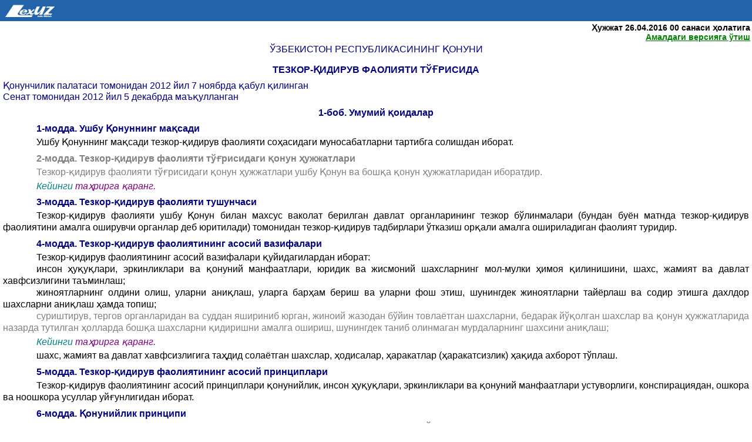

--- FILE ---
content_type: text/HTML; charset=utf-8
request_url: https://www.lex.uz/acts/2107763?ONDATE=26.04.2016%2000
body_size: 16718
content:


<!DOCTYPE html>

<html lang="uz-Cyrl-UZ">
<head>
   <!-- Global site tag (gtag.js) - Google Analytics -->
   <script async src="https://www.googletagmanager.com/gtag/js?id=UA-2682682-1"></script>
   <script>
      window.dataLayer = window.dataLayer || [];
      function gtag() { dataLayer.push(arguments); }
      gtag('js', new Date());
      gtag('config', 'UA-2682682-1');
   </script>
<title>

</title><meta charset="UTF-8" /><meta http-equiv="content-type" content="text/html; charset=UTF-8" /><meta name="viewport" content="width=device-width, initial-scale=1.0, minimum-scale=0.3, maximum-scale=3.0" /><link href="/css/mactform.css" rel="stylesheet" type="text/css" />

    <style type="text/css">
        /*.contents-caption DIV {
            float: right;
        }*/

        /*.mobilnav TD {
            height: 32px;
        }*/

        /*.mobilnav {
            border: 0px;
            padding: 0;
            background: url('/image/h-menu.gif') repeat-x scroll left top transparent;
        }*/

        body {
            margin: 0;
        }

        td {
            min-height: 22px;
        }

        /*#userComments {
            position: fixed;
            top: 0;
            left: 200px;
            width: 279px;
            height: 18px;
            background-color: Black;
            color: White;
            z-index: 2000;
            padding: 3px;
            display: none;
        }*/

        /*#fancybox_div {
            display: none;
        }*/

        /*#divContextRasporka {
            width: 270px;
        }*/

        /*#tddivContext {
            background-color: White;
        }*/

        /*#backButton {
            color: White;
            font-weight: bold;
            text-decoration: none;
        }*/

        /*#divCont {
            padding-top: 35px;
        }*/

        /*.main_menu ul .checkboxArea, .main_menu ul .checkboxAreaChecked {
            padding-top: 12px;
        }*/

        /*#item3 > ul > li {
            white-space: nowrap;
        }*/

        /*header > nav > ul > li > a {
            font-family: Arial;
            font-size: 11px;
        }*/

        /*#actContent a {
            font-size: 14px;
            font-family: Arial;
        }*/

        /*#selected_div {
            height: 250px;
            overflow: auto;
            padding: 6px 1px 1px 9px;
        }*/

        /*.enter_submit {
            background: url("/images/bg/search_button_bg.jpg") repeat-x scroll 0 0 transparent;
            border: 1px solid #7190EE;
            border-radius: 6px 6px 6px 6px;
            float: right;
            margin-right: 2px;
            cursor: pointer;
        }*/

        /*.enter_submit > div {
                background: url("/images/arrow/button_uzor4_left.png") no-repeat scroll 4px 7px transparent;
                float: left;
                width: 100%;
                cursor: pointer;
            }*/

        /*.enter_submit input[type="button"] {
                background: url("/images/arrow/button_uzor4_right.png") no-repeat scroll right 7px transparent;
                border: medium none;
                border-radius: 6px 6px 6px 6px;
                color: #FFFFFF;
                float: left;
                font-size: 12px;
                font-weight: bold;
                height: 21px;
                margin-left: 22px;
                margin-right: 4px;
                padding: 0 22px 3px 0;
                cursor: pointer;
            }*/

        .show_context {
            background-color: #FFFF00;
            color: inherit;
        }
    </style>
    <style id="tree_style" type="text/css">
        #divAct a, #divAct DIV, #divAct font, div#theDefCssID table td, th {
            font-size: 12pt;
        }
    </style>

    <script type="text/javascript" charset="utf-8">
        //window.onbeforeunload = function () {
        //    //document.getElementById("main_container").innerHTML = "";
        //    //window.body.style.background = "red";  //css("background", "red");
        //    //window.scrollTo(0, 0);
        //}

        window.onload = function () {
            setTimeout(function () { scrolPage(); }, 100);
        }

        function scrolPage() {
            var hash = location.hash.toString();
            if (hash.length > 2) {
                var elem = document.getElementById(location.hash.toString().substring(1));
                if (elem === null || elem === undefined) {
                    document.body.scrollTop = document.documentElement.scrollTop = 0;
                }
                else {
                    document.body.scrollTop = document.documentElement.scrollTop = elem.offsetTop - 10;
                }
            }
            else {
                document.body.scrollTop = document.documentElement.scrollTop = 0;
            }
        }
    </script>
</head>
<body>
    
    <a href="#DynContent" id="DynContentBtn"></a>
    <div style="display: none;">
        <div id="DynContent" style="width: 350px;">
            <table>
                <tr>
                    <td><span id="dynText"></span></td>
                </tr>
            </table>
        </div>
    </div>
    <div id="headcont">
        
        <header style="z-index: 2000;" id="headermenu">
            <div class='logo' style="padding: 0px 0px 0px 8px">
                <a href='/'><span></span></a>
            </div>
        </header>
        
    </div>
    <div id='main_container'>
        
        <section class='main_text'>
            <table style="width: 100%; font-family: Arial; font-size: 14px; font-weight: bold;">
                <tr>
                    <td style="width: 50%">
                        
                        
                        
                    </td>
                    <td style="width: 50%; text-align: right">
                        
                            <div class="act_warning">
                                <b>Ҳужжат 26.04.2016 00 санаси ҳолатига</b>
                                <br />
                                <a style="color: green" href="/acts/2107763">
                                    Амалдаги версияга ўтиш</a>
                            </div>
                        
                        
                    </td>
                </tr>
            </table>
            <div id="divAct" style="margin: 0px; padding: 0px 5px 0px 5px; background: white;">
                
                <div id="divCont" style="background:#ffffff;border:none;margin:auto;"><div class="INDEXES_ON_REF" style="display:none"><label id="s5987"></label><a id="onLBC2107763">[<b>ОКОЗ:</b><div id="LBC7523"><span class="iorRN">1.</span><span class="iorVal">16.00.00.00 Хавфсизлик ва ҳуқуқ тартибот муҳофазаси / 16.06.00.00 Таъминлаш воситалари / 16.06.02.00 Оператив-қидирув фаолияти]</span></div></a></div><div class="INDEXES_ON_REF" style="display:none"><label id="s5988"></label><a id="onLS2107763">[<b>ТСЗ:</b><div id="LS3805"><span class="iorRN">1.</span><span class="iorVal">Одил судлов. Ҳуқуқ-тартиботни муҳофаза қилиш. Адлия / Жамоат тартиби ва жамоат хавфсизлигини муҳофаза қилиш]</span></div></a></div><div class="OFFICIAL_SOUR_TEXT"><label id="s9496"></label><a id="2107765"><a href="/files/2109571.pdf">PDF-файлидаги расмий манба</a></a></div><div class="ACT_FORM"><a id="2107766">Ўзбекистон Республикасининг Қонуни</a></div><div class="ACT_TITLE"><a id="2107767">Тезкор-қидирув фаолияти тўғрисида</a></div><div class="GRIF_PARLAMENT"><a id="2107768">Қонунчилик палатаси томонидан 2012 йил 7 ноябрда қабул қилинган<br /> Сенат томонидан 2012 йил 5 декабрда маъқулланган </a></div><div class="BY_DEFAULT"><a id="2107769"></a></div><div class="TEXT_HEADER_DEFAULT"><a id="2107770">1-боб. Умумий қоидалар</a></div><div class="CLAUSE_DEFAULT"><a id="2107771"><span class="clausePrfx">1-модда. </span><span class="clauseSuff">Ушбу Қонуннинг мақсади</span></a></div><div class="INDEXES_ON_REF" style="display:none"><label id="s5987"></label><a id="onLBC2107772">[<b>ОКОЗ:</b><div id="LBC7523"><span class="iorRN">1.</span><span class="iorVal">16.00.00.00 Хавфсизлик ва ҳуқуқ тартибот муҳофазаси / 16.06.00.00 Таъминлаш воситалари / 16.06.02.00 Оператив-қидирув фаолияти]</span></div></a></div><div class="ACT_TEXT"><a id="2107772">Ушбу Қонуннинг мақсади тезкор-қидирув фаолияти соҳасидаги муносабатларни тартибга солишдан иборат.</a></div><div class="BY_DEFAULT" style="color:#808080;"><a id="2107773"></a></div><div class="CLAUSE_DEFAULT" style="color:#808080;"><a id="5482853"><span class="clausePrfx">2-модда. </span><span class="clauseSuff">Тезкор-қидирув фаолияти тўғрисидаги қонун ҳужжатлари</span></a></div><div class="ACT_TEXT" style="color:#808080;"><a id="2107774">Тезкор-қидирув фаолияти тўғрисидаги қонун ҳужжатлари ушбу Қонун ва бошқа қонун ҳужжатларидан иборатдир.</a></div><div class="COMMENT"><label id="s3935"></label><a id="edi2107774"><a href="/acts/2107763?ONDATE=21.04.2021 00#edi5482854">Кейинги</a> таҳрирга қаранг.</a></div><div class="CLAUSE_DEFAULT"><a id="2107775"><span class="clausePrfx">3-модда. </span><span class="clauseSuff">Тезкор-қидирув фаолияти тушунчаси</span></a></div><div class="INDEXES_ON_REF" style="display:none"><label id="s5987"></label><a id="onLBC2107776">[<b>ОКОЗ:</b><div id="LBC7523"><span class="iorRN">1.</span><span class="iorVal">16.00.00.00 Хавфсизлик ва ҳуқуқ тартибот муҳофазаси / 16.06.00.00 Таъминлаш воситалари / 16.06.02.00 Оператив-қидирув фаолияти]</span></div></a></div><div class="INDEXES_ON_REF" style="display:none"><label id="s5989"></label><a id="onTERM2107776">[<b>СПиТ:</b><div id="TERM1892"><span class="iorRN">1.</span><span class="iorVal">Жиноят процесси / Тезкор-қидирув фаолияти / Тезкор-қидирув фаолияти;</span></div><div id="TERM1892"><span class="iorRN">2.</span><span class="iorVal">Жиноят процесси / Тезкор-қидирув фаолияти / Тезкор-қидирув фаолияти]</span></div></a></div><div class="ACT_TEXT"><a id="2107776">Тезкор-қидирув фаолияти ушбу Қонун билан махсус ваколат берилган давлат органларининг тезкор бўлинмалари (бундан буён матнда тезкор-қидирув фаолиятини амалга оширувчи органлар деб юритилади) томонидан тезкор-қидирув тадбирлари ўтказиш орқали амалга ошириладиган фаолият туридир.</a></div><div class="CLAUSE_DEFAULT"><a id="2107777"><span class="clausePrfx">4-модда. </span><span class="clauseSuff">Тезкор-қидирув фаолиятининг асосий вазифалари</span></a></div><div class="INDEXES_ON_REF" style="display:none"><label id="s5987"></label><a id="onLBC2107778">[<b>ОКОЗ:</b><div id="LBC7485"><span class="iorRN">1.</span><span class="iorVal">16.00.00.00 Хавфсизлик ва ҳуқуқ тартибот муҳофазаси / 16.01.00.00 Давлат, жамият ва шахс хавфсизлигини таъминлаш соҳасидаги умумий қоидалар;</span></div><div id="LBC7523"><span class="iorRN">2.</span><span class="iorVal">16.00.00.00 Хавфсизлик ва ҳуқуқ тартибот муҳофазаси / 16.06.00.00 Таъминлаш воситалари / 16.06.02.00 Оператив-қидирув фаолияти]</span></div></a></div><div class="ACT_TEXT"><a id="2107778">Тезкор-қидирув фаолиятининг асосий вазифалари қуйидагилардан иборат:</a></div><div class="ACT_TEXT"><a id="2107779">инсон ҳуқуқлари, эркинликлари ва қонуний манфаатлари, юридик ва жисмоний шахсларнинг мол-мулки ҳимоя қилинишини, шахс, жамият ва давлат хавфсизлигини таъминлаш;</a></div><div class="ACT_TEXT"><a id="2107780">жиноятларнинг олдини олиш, уларни аниқлаш, уларга барҳам бериш ва уларни фош этиш, шунингдек жиноятларни тайёрлаш ва содир этишга дахлдор шахсларни аниқлаш ҳамда топиш;</a></div><div class="ACT_TEXT" style="color:#808080;"><a id="2107781">суриштирув, тергов органларидан ва суддан яшириниб юрган, жиноий жазодан бўйин товлаётган шахсларни, бедарак йўқолган шахслар ва қонун ҳужжатларида назарда тутилган ҳолларда бошқа шахсларни қидиришни амалга ошириш, шунингдек таниб олинмаган мурдаларнинг шахсини аниқлаш;</a></div><div class="COMMENT"><label id="s3935"></label><a id="edi2107781"><a href="/acts/2107763?ONDATE=21.04.2021 00#edi5482871">Кейинги</a> таҳрирга қаранг.</a></div><div class="ACT_TEXT"><a id="2107782">шахс, жамият ва давлат хавфсизлигига таҳдид солаётган шахслар, ҳодисалар, ҳаракатлар (ҳаракатсизлик) ҳақида ахборот тўплаш.</a></div><div class="CLAUSE_DEFAULT"><a id="2107783"><span class="clausePrfx">5-модда. </span><span class="clauseSuff">Тезкор-қидирув фаолиятининг асосий принциплари</span></a></div><div class="ACT_TEXT"><a id="2107784">Тезкор-қидирув фаолиятининг асосий принциплари қонунийлик, инсон ҳуқуқлари, эркинликлари ва қонуний манфаатлари устуворлиги, конспирациядан, ошкора ва ноошкора усуллар уйғунлигидан иборат.</a></div><div class="CLAUSE_DEFAULT"><a id="2107785"><span class="clausePrfx">6-модда. </span><span class="clauseSuff">Қонунийлик принципи</span></a></div><div class="BY_DEFAULT" style="color:#808080;"><a id="5482884"></a></div><div class="ACT_TEXT" style="color:#808080;"><a id="2107786">Тезкор-қидирув фаолиятини амалга оширувчи органлар ҳамда уларнинг ходимлари Ўзбекистон Республикаси <a href="/acts/20596">Конституцияси</a>, ушбу Қонун ва бошқа қонун ҳужжатлари талабларига аниқ риоя қилиши ва уларни бажариши шарт.</a></div><div class="ACT_TEXT" style="color:#808080;"><a id="2107787">Тезкор-қидирув фаолиятини амалга оширишда қонун ҳужжатларига аниқ риоя қилишдан ҳамда уларни ижро этишдан чекиниш қонунийликни бузиш ҳисобланади ва белгиланган жавобгарликка сабаб бўлади.</a></div><div class="COMMENT"><label id="s3935"></label><a id="edi2107787"><a href="/acts/2107763?ONDATE=21.04.2021 00#edi5482888">Кейинги</a> таҳрирга қаранг.</a></div><div class="CLAUSE_DEFAULT"><a id="2107788"><span class="clausePrfx">7-модда. </span><span class="clauseSuff">Инсон ҳуқуқлари, эркинликлари ва қонуний манфаатлари устуворлиги принципи</span></a></div><div class="ACT_TEXT"><a id="2107789">Тезкор-қидирув фаолиятини амалга оширувчи органлар ҳамда уларнинг ходимлари тезкор-қидирув тадбирларини ўтказишда инсон ҳуқуқлари, эркинликлари ва қонуний манфаатларига риоя этиши шарт. </a></div><div class="ACT_TEXT"><a id="2107790">Тезкор-қидирув фаолиятини амалга оширувчи органлар ҳамда уларнинг ходимлари томонидан инсон ҳуқуқлари, эркинликлари ва қонуний манфаатлари бузилган тақдирда, мазкур органлар ҳамда уларнинг раҳбарлари ушбу ҳуқуқлар, эркинликлар ва қонуний манфаатларни тиклаш, етказилган зарарнинг ўрнини қоплаш ҳамда айбдорларни белгиланган тартибда жавобгарликка тортиш чораларини кўриши шарт.</a></div><div class="ACT_TEXT"><a id="2107791">Тезкор-қидирув тадбирларини ўтказиш натижасида олинган, жиноят ёки бошқа ҳуқуқбузарлик содир этиш билан боғлиқ бўлмаган ахборотдан инсон ҳуқуқлари, эркинликлари ва қонуний манфаатларини чеклаш учун фойдаланилиши мумкин эмас. </a></div><div class="ACT_TEXT"><a id="2107792">Ҳеч ким қийноққа солиниши, зўравонликка, шафқатсиз ёки инсон шаъни ва қадр-қимматини камситувчи бошқа тарздаги тазйиққа дучор этилиши мумкин эмас.</a></div><div class="ACT_TEXT"><a id="2107793">Инсоннинг шахсий ҳаёти ҳолатларига оид маълумотларнинг ошкор этилишига олиб келадиган, унинг ҳаётини, соғлиғини хавф остига қўядиган, шаъни ва қадр-қимматини камситадиган ҳаракатларни амалга ошириш тақиқланади.</a></div><div class="CLAUSE_DEFAULT"><a id="2107794"><span class="clausePrfx">8-модда. </span><span class="clauseSuff">Конспирация принципи</span></a></div><div class="ACT_TEXT"><a id="2107795">Тезкор-қидирув фаолияти конспирация принципига риоя этилган ҳолда, яъни тезкор-қидирув тадбирлари ўтказишнинг, тезкор-қидирув хусусиятига эга ахборотни олиш, расмийлаштириш, сақлаш ва ундан фойдаланишнинг, шунингдек тезкор-хизмат хусусиятига эга ҳужжатлар билан ишлаш қоидаларининг алоҳида тартиби белгиланган ҳолда амалга оширилади.</a></div><div class="CLAUSE_DEFAULT"><a id="2107796"><span class="clausePrfx">9-модда. </span><span class="clauseSuff">Ошкора ва ноошкора усуллар уйғунлиги принципи</span></a></div><div class="ACT_TEXT"><a id="2107797">Тезкор-қидирув фаолиятини амалга оширувчи органлар ошкора ва ноошкора усуллардан фойдаланади, бундай усулларнинг алоҳида хусусияти ушбу фаолиятнинг шарт-шароитлари билан белгиланади.</a></div><div class="TEXT_HEADER_DEFAULT"><a id="2107798">2-боб. Тезкор-қидирув фаолиятини амалга оширувчи органлар, уларнинг ҳуқуқий мақоми</a></div><div class="CLAUSE_DEFAULT"><a id="2107799"><span class="clausePrfx">10-модда. </span><span class="clauseSuff">Тезкор-қидирув фаолиятини амалга оширувчи органлар</span></a></div><div class="INDEXES_ON_REF" style="display:none"><label id="s5987"></label><a id="onLBC2107800">[<b>ОКОЗ:</b><div id="LBC7082"><span class="iorRN">1.</span><span class="iorVal">10.00.00.00 Ташқи иқтисодий фаолият. Божхона иши / 10.06.00.00 Божхона иши / 10.06.02.00 Божхона ишини бошқариш. Божхона органларида хизматни ўташ;</span></div><div id="LBC7419"><span class="iorRN">2.</span><span class="iorVal">15.00.00.00 Мудофаа / 15.01.00.00 Мудофаанинг умумий масалалари;</span></div><div id="LBC7489"><span class="iorRN">3.</span><span class="iorVal">16.00.00.00 Хавфсизлик ва ҳуқуқ тартибот муҳофазаси / 16.02.00.00 Хавфсизликни таъминлаш кучлари / 16.02.03.00 Давлат хавфсизлик хизмати органлари;</span></div><div id="LBC7491"><span class="iorRN">4.</span><span class="iorVal">16.00.00.00 Хавфсизлик ва ҳуқуқ тартибот муҳофазаси / 16.02.00.00 Хавфсизликни таъминлаш кучлари / 16.02.05.00 Ички ишлар органлари;</span></div><div id="LBC7523"><span class="iorRN">5.</span><span class="iorVal">16.00.00.00 Хавфсизлик ва ҳуқуқ тартибот муҳофазаси / 16.06.00.00 Таъминлаш воситалари / 16.06.02.00 Оператив-қидирув фаолияти;</span></div><div id="LBC18924"><span class="iorRN">6.</span><span class="iorVal">18.00.00.00 Прокуратура. Адвокатура. Нотариат. Юридик хизмат. Адлия органлари. ФҲДЁ органлари / 18.01.00.00 Прокуратура / 18.01.06.00 Прокуратура ҳузуридаги органлар ва ташкилотлар]</span></div></a></div><div class="ACT_TEXT"><a id="2107800">Ўзбекистон Республикасининг ҳудудида тезкор-қидирув фаолиятини:</a></div><div class="ACT_TEXT"><a id="2107801">Ўзбекистон Республикаси Ички ишлар вазирлигининг; </a></div><div class="ACT_TEXT" style="color:#808080;"><a id="2107802">Ўзбекистон Республикаси Миллий хавфсизлик хизматининг; </a></div><div class="COMMENT"><label id="s3935"></label><a id="edi2107802"><a href="/acts/2107763?ONDATE=19.02.2019 00#edi4509833">Кейинги</a> таҳрирга қаранг.</a></div><div class="ACT_TEXT" style="color:#808080;"><a id="4509837"></a></div><div class="COMMENT"><label id="s3935"></label><a id="edi4509837"><a href="/acts/2107763?ONDATE=05.09.2019 01#edi4509838">Кейинги</a> таҳрирга қаранг.</a></div><div class="ACT_TEXT" style="color:#808080;"><a id="4671617"></a></div><div class="COMMENT"><label id="s3935"></label><a id="edi4671617"><a href="/acts/2107763?ONDATE=25.12.2019 00#edi4671618">Кейинги</a> таҳрирга қаранг.</a></div><div class="ACT_TEXT"><a id="2107803">Ўзбекистон Республикаси Давлат божхона қўмитасининг; </a></div><div class="ACT_TEXT" style="color:#808080;"><a id="2107804">Ўзбекистон Республикаси Бош прокуратураси ҳузуридаги Солиқ, валютага оид жиноятларга ва жиноий даромадларни легаллаштиришга қарши курашиш департаментининг органлари амалга оширади.</a></div><div class="COMMENT"><label id="s3935"></label><a id="edi2107804"><a href="/acts/2107763?ONDATE=17.10.2017 01#edi3397395">Кейинги</a> таҳрирга қаранг.</a></div><div class="ACT_TEXT"><a id="2107805">Бошқа давлат органлари, шунингдек юридик ва жисмоний шахслар томонидан тезкор-қидирув фаолиятини амалга ошириш тақиқланади.</a></div><div class="CLAUSE_DEFAULT"><a id="2107806"><span class="clausePrfx">11-модда. </span><span class="clauseSuff">Тезкор-қидирув фаолиятини амалга оширувчи органларнинг ваколатларини чегаралаш</span></a></div><div class="ACT_TEXT" style="color:#808080;"><a id="2107807">Суриштирув ва тергов органлари иш юритувида бўлган жиноят ишлари бўйича тезкор-қидирув тадбирлари тезкор-қидирув фаолиятини амалга оширувчи органлар томонидан Ўзбекистон Республикаси Жиноят-процессуал кодексининг <a href="/acts/111460?ONDATE=01.04.1995 00#255547">43-бобида</a> назарда тутилган терговга тегишлиликка мувофиқ ўтказилади.</a></div><div class="COMMENT"><label id="s3935"></label><a id="edi2107807"><a href="/acts/2107763?ONDATE=07.09.2017 00#edi3347265">Кейинги</a> таҳрирга қаранг.</a></div><div class="ACT_TEXT" style="color:#808080;"><a id="2108007">Прокуратура органлари иш юритувида бўлган жиноят ишлари бўйича тезкор-қидирув тадбирлари тезкор-қидирув фаолиятини амалга оширувчи органлар томонидан терговчининг ёзма топшириғи, прокурорнинг кўрсатмаси ва топшириғи асосида ўтказилади.</a></div><div class="COMMENT"><label id="s3935"></label><a id="edi2108007"><a href="/acts/2107763?ONDATE=07.09.2017 00#edi3347289">Кейинги</a> таҳрирга қаранг.</a></div><div class="ACT_TEXT" style="color:#808080;"><a id="2107808">Ушбу Қонуннинг <a href="/acts/2107763#2107851">15-моддасида</a> кўрсатилган асослар мавжуд бўлганда, тезкор-қидирув фаолиятини амалга оширувчи органлар тезкор-қидирув тадбирларини қонун ҳужжатларига мувофиқ ўтказади.</a></div><div class="COMMENT"><label id="s3935"></label><a id="edi2107808"><a href="/acts/2107763?ONDATE=21.04.2021 00#edi5482896">Кейинги</a> таҳрирга қаранг.</a></div><div class="CLAUSE_DEFAULT"><a id="2107809"><span class="clausePrfx">12-модда. </span><span class="clauseSuff">Тезкор-қидирув фаолиятини амалга оширувчи органларнинг ҳуқуқлари</span></a></div><div class="INDEXES_ON_REF" style="display:none"><label id="s5987"></label><a id="onLBC2107810">[<b>ОКОЗ:</b><div id="LBC7523"><span class="iorRN">1.</span><span class="iorVal">16.00.00.00 Хавфсизлик ва ҳуқуқ тартибот муҳофазаси / 16.06.00.00 Таъминлаш воситалари / 16.06.02.00 Оператив-қидирув фаолияти]</span></div></a></div><div class="ACT_TEXT"><a id="2107810">Тезкор-қидирув фаолиятини амалга оширувчи органлар:</a></div><div class="ACT_TEXT"><a id="2107811">ушбу Қонуннинг <a href="/acts/2107763#2107865">14-моддасида</a> назарда тутилган тезкор-қидирув тадбирларини ошкора ва ноошкора ўтказиш;</a></div><div class="ACT_TEXT"><a id="2107812">махфийлик асосида кўмаклашиш истагини билдирган шахслар билан пулли ёки бепул ҳамкорлик ўрнатиш;</a></div><div class="ACT_TEXT"><a id="2107813">юридик ёки жисмоний шахсларнинг розилиги билан уларга тегишли хизмат жойлари ва турар жойлардан, транспорт воситалари ва бошқа мол-мулкдан фойдаланиш;</a></div><div class="ACT_TEXT"><a id="2107814">ўз зиммаларига юклатилган вазифаларни ҳал этиш учун махсус билимларга эга бўлган мутахассислар ёрдамидан фойдаланиш;</a></div><div class="ACT_TEXT"><a id="2107815">видео- ва аудиоёзув, кино- ва фотосуратга олиш воситаларини, шунингдек инсоннинг ҳаёти ва соғлиғи, юридик ва жисмоний шахсларнинг мол-мулки, атроф-муҳит учун хавфсиз бошқа техника воситаларини қўллаш;</a></div><div class="ACT_TEXT"><a id="2107816">тезкор-қидирув учун мўлжалланган ахборот тизимларини яратиш ва улардан фойдаланиш ҳуқуқига эга.</a></div><div class="ACT_TEXT" style="color:#808080;"><a id="2107817">Тезкор-қидирув фаолиятини амалга оширувчи органлар қонун ҳужжатларига мувофиқ бошқа ҳуқуқларга ҳам эга бўлиши мумкин.</a></div><div class="COMMENT"><label id="s3935"></label><a id="edi2107817"><a href="/acts/2107763?ONDATE=21.04.2021 00#edi5482904">Кейинги</a> таҳрирга қаранг.</a></div><div class="CLAUSE_DEFAULT"><a id="2107818"><span class="clausePrfx">13-модда. </span><span class="clauseSuff">Тезкор-қидирув фаолиятини амалга оширувчи органларнинг мажбуриятлари</span></a></div><div class="INDEXES_ON_REF" style="display:none"><label id="s5987"></label><a id="onLBC2107819">[<b>ОКОЗ:</b><div id="LBC7523"><span class="iorRN">1.</span><span class="iorVal">16.00.00.00 Хавфсизлик ва ҳуқуқ тартибот муҳофазаси / 16.06.00.00 Таъминлаш воситалари / 16.06.02.00 Оператив-қидирув фаолияти]</span></div></a></div><div class="ACT_TEXT"><a id="2107819">Тезкор-қидирув фаолиятини амалга оширувчи органлар:</a></div><div class="ACT_TEXT"><a id="2107820">ўз ваколатлари доирасида инсон ҳуқуқлари, эркинликлари ва қонуний манфаатларини, юридик ва жисмоний шахсларнинг мол-мулкини ҳимоя қилиш, шунингдек шахс, жамият ва давлат хавфсизлигини таъминлаш юзасидан барча зарур чораларни кўриши;</a></div><div class="ACT_TEXT"><a id="2107821">жиноятларнинг олдини олиш, уларни аниқлаш, уларга барҳам бериш ва уларни фош этиш, шунингдек жиноятларни тайёрлаш ва содир этишга дахлдор бўлган шахсларни аниқлаш ҳамда топиш чораларини кўриши;</a></div><div class="ACT_TEXT" style="color:#808080;"><a id="2107822">суриштирув, тергов органларидан ва суддан яшириниб юрган, жиноий жазодан бўйин товлаётган шахсларни, бедарак йўқолган шахслар ва қонун ҳужжатларида назарда тутилган ҳолларда бошқа шахсларни қидиришга, шунингдек таниб олинмаган мурдаларнинг шахсини аниқлашга доир ишларни ташкил этиши; </a></div><div class="COMMENT"><label id="s3935"></label><a id="edi2107822"><a href="/acts/2107763?ONDATE=21.04.2021 00#edi5482915">Кейинги</a> таҳрирга қаранг.</a></div><div class="ACT_TEXT"><a id="2107823">тезкор-қидирув тадбирлари ўтказиш тўғрисидаги суриштирув, тергов органларининг ёзма топшириқларини, прокурорнинг кўрсатмалари ва топшириқларини бажариш бўйича барча зарур чораларни кўриши;</a></div><div class="ACT_TEXT"><a id="2107824">тезкор-қидирув фаолиятини амалга оширишда конспирация принципига риоя этиши;</a></div><div class="ACT_TEXT"><a id="2107825">фуқароларнинг шахсий ҳаётига тегишли, шаъни ва қадр-қимматига дахлдор маълумотларни уларнинг розилигисиз ошкор этмаслиги;</a></div><div class="ACT_TEXT"><a id="2107826">тезкор-қидирув тадбирларини ўтказишда фуқароларнинг ҳаёти ва соғлиғи, юридик ва жисмоний шахсларнинг мол-мулки хавфсизлигини таъминлаши;</a></div><div class="ACT_TEXT"><a id="2107827">тезкор-қидирув тадбирларини ўтказишда атроф-муҳит хавфсизлигини таъминлаши;</a></div><div class="ACT_TEXT"><a id="2107828">ўз ходимларининг ҳамда тезкор-қидирув фаолиятини амалга оширувчи органларга кўмаклашаётган шахсларнинг, шунингдек улар оила аъзоларининг хавфсизлигини, уларнинг мол-мулкини жиноий тажовузлардан ҳимоя қилишни таъминлаши;</a></div><div class="ACT_TEXT"><a id="2107829">мазкур органлар ваколатига тааллуқли, ўзларига маълум бўлиб қолган жиноий фаолият фактлари тўғрисида бир-бирини хабардор қилиши ҳамда зиммаларига юклатилган вазифаларни бажаришда бир-бирига зарур ёрдам кўрсатиши;</a></div><div class="ACT_TEXT"><a id="2107830">ўз зиммаларига юклатилган вазифаларни бажаришда тезкор-қидирув фаолиятининг мавжуд куч ва воситаларини самарали қўллаши шарт.</a></div><div class="ACT_TEXT" style="color:#808080;"><a id="2107831">Тезкор-қидирув фаолиятини амалга оширувчи органлар зиммасида қонун ҳужжатларига мувофиқ бошқа мажбуриятлар ҳам бўлиши мумкин.</a></div><div class="COMMENT"><label id="s3935"></label><a id="edi2107831"><a href="/acts/2107763?ONDATE=21.04.2021 00#edi5482923">Кейинги</a> таҳрирга қаранг.</a></div><div class="TEXT_HEADER_DEFAULT"><a id="2107832">3-боб. Тезкор-қидирув тадбирларининг турлари ва уларни ўтказиш тартиби</a></div><div class="CLAUSE_DEFAULT"><a id="2107833"><span class="clausePrfx">14-модда. </span><span class="clauseSuff">Тезкор-қидирув тадбирларининг турлари</span></a></div><div class="COMMENT"><label id="s3934"></label><a id="edi2943079"><a href="/acts/2107763?ONDATE=26.12.2013 00#2107834">Олдинги</a> таҳрирга қаранг.</a></div><div class="BY_DEFAULT"><a id="2943079"></a></div><div class="INDEXES_ON_REF" style="display:none"><label id="s5987"></label><a id="onLBC2943083">[<b>ОКОЗ:</b><div id="LBC7523"><span class="iorRN">1.</span><span class="iorVal">16.00.00.00 Хавфсизлик ва ҳуқуқ тартибот муҳофазаси / 16.06.00.00 Таъминлаш воситалари / 16.06.02.00 Оператив-қидирув фаолияти]</span></div></a></div><div class="ACT_TEXT"><a id="2943083">Тезкор-қидирув тадбирларининг турлари қуйидагилардан иборат: </a></div><div class="ACT_TEXT"><a id="2943086"><strong>сўров</strong> — тезкор-қидирув фаолиятининг вазифаларини ҳал этиш учун аҳамиятга эга бўлган жисмоний ва юридик шахслар, фактлар ва ҳолатлар тўғрисидаги маълумотларни билган ёки билиши мумкин бўлган шахс билан бевосита мулоқотда бўлиш жараёнида ахборот олишдан иборат бўлган тадбир; </a></div><div class="ACT_TEXT" style="color:#808080;"><a id="2943089"><strong>маълумотлар тўплаш</strong> — тезкор-қидирув фаолиятининг вазифаларини ҳал этиш учун ҳужжатларни, материалларни, маълумотлар базаларини ўрганиш, шунингдек сўровномалар юбориш орқали жисмоний ва юридик шахслар, фактлар ва ҳолатлар ҳақида аҳамиятга эга бўлган ахборот олишга қаратилган тадбир; </a></div><div class="COMMENT"><label id="s3935"></label><a id="edi2943089"><a href="/acts/2107763?ONDATE=29.06.2021 00#edi5484046">Кейинги</a> таҳрирга қаранг.</a></div><div class="ACT_TEXT"><a id="2943093"><strong>қиёсий текширув учун намуналар йиғиш</strong> — тезкор-қидирув фаолиятининг вазифаларини ҳал этиш мақсадида моддий объектларни келгусида қиёсий текшириш учун олишдан иборат бўлган тадбир; </a></div><div class="ACT_TEXT"><a id="2943096"><strong>текшириш учун харид қилиш</strong> — юридик ёки жисмоний шахслардан тезкор-қидирув фаолиятининг вазифаларини ҳал этиш учун аҳамиятга эга бўлган товарларни ёки хизматларни ҳақ эвазига харид қилишдан иборат бўлган тадбир; </a></div><div class="ACT_TEXT" style="color:#808080;"><a id="2943098"><strong>назорат остида олиш</strong> — ёлғондан битим тузишдан, яъни қонун ҳужжатлари бузилиши фактини аниқлаш ва ҳужжатлаштириш учун товарларни, валюта қимматликларини, моддаларни ҳамда бошқа предметларни истеъмол қилиш ёки сотиш мақсадини кўзламасдан олишдан иборат бўлган тадбир; </a></div><div class="COMMENT"><label id="s3935"></label><a id="edi2943098"><a href="/acts/2107763?ONDATE=21.04.2021 00#edi5482768">Кейинги</a> таҳрирга қаранг.</a></div><div class="ACT_TEXT"><a id="2943100"><strong>предметларни ва ҳужжатларни текшириш</strong> — тезкор-қидирув фаолиятининг вазифаларини ҳал этиш мақсадида предметларни ва ҳужжатларни ўрганиш учун зарур илмий, техникавий ва бошқа махсус билимларга эга бўлган мутахассисларни жалб этган ҳолда ўтказиладиган тадбир; </a></div><div class="ACT_TEXT"><a id="2943101"><strong>тезкор кузатув</strong> — тезкор-қидирув фаолиятининг вазифаларини ҳал этиш учун аҳамиятга эга бўлган ахборотни олиш мақсадида шахсларнинг ҳаракатларини, ҳодисаларни ва жараёнларни бевосита ёки билвосита (техник воситалардан фойдаланган ҳолда) ноошкора кузатиш ва қайд этишдан иборат бўлган тадбир; </a></div><div class="ACT_TEXT"><a id="2943103"><strong>шахснинг айнанлигини аниқлаш</strong> — текширилаётган ёки қидирувдаги шахснинг шахсини идентификация қилиш ёхуд хусусий белгилари асосида аниқлашдан иборат бўлган тадбир; </a></div><div class="BY_DEFAULT" style="color:#808080;"><a id="5139549"></a></div><div class="ACT_TEXT" style="color:#808080;"><a id="2943105"><strong>турар жойларни ва бошқа жойларни, биноларни, иншоотларни, жойнинг участкаларини ва транспорт воситаларини текшириш</strong> — тезкор-қидирув фаолиятининг вазифаларини ҳал этиш учун аҳамиятга эга бўлган шахслар, фактлар ва ҳолатларни аниқлаш мақсадида турар жойларни ва бошқа жойларни, биноларни, иншоотларни, жойнинг участкаларини ва транспорт воситаларини бевосита ёки билвосита (техник воситалардан фойдаланган ҳолда) кўздан кечириш ва ўрганишдан иборат бўлган тадбир; </a></div><div class="ACT_TEXT" style="color:#808080;"><a id="2943107"><strong>почта, курьерлик жўнатмаларини, телеграф хабарларини ва бошқа хабарларни назорат қилиш</strong> — тезкор-қидирув фаолиятининг вазифаларини ҳал этиш учун аҳамиятга эга бўлган ахборотни олиш мақсадида почта, курьерлик жўнатмалари, телеграф, телефакс, телефонограмма хат-хабарлари ва бошқа хабарларни ноошкора танлаб олиш ва ўрганишдан иборат бўлган тадбир; </a></div><div class="ACT_TEXT" style="color:#808080;"><a id="2943110"><strong>телефонлар ва бошқа сўзлашув қурилмалари орқали олиб бориладиган сўзлашувларни эшитиш</strong> — телефон ва бошқа алоқа линиялари орқали олиб бориладиган сўзлашувларни махсус техник воситалардан фойдаланган ҳолда ноошкора эшитиш, шунингдек қайд этишдан иборат бўлган тадбир; </a></div><div class="ACT_TEXT" style="color:#808080;"><a id="2943111"><strong>алоқанинг техник каналларидан ахборот олиш</strong> — тезкор-қидирув фаолиятининг вазифаларини ҳал этиш учун аҳамиятга эга бўлган алоқа техник каналлари орқали узатилаётган матнли, график ахборотни ва бошқа ахборотни махсус техник воситалардан фойдаланган ҳолда ноошкора тутиб қолиш ва қайд этишдан иборат бўлган тадбир; </a></div><div class="COMMENT"><label id="s3935"></label><a id="edi2943111"><a href="/acts/2107763?ONDATE=01.12.2020 00#edi5139555">Кейинги</a> таҳрирга қаранг.</a></div><div class="ACT_TEXT" style="color:#808080;"><a id="2943112"><strong>тезкор киритиш</strong> — тезкор-қидирув фаолиятининг вазифаларини ҳал этиш мақсадида тезкор-қидирув фаолиятини амалга оширувчи орган ходимини ёки махфийлик асосида кўмаклашувчи шахсни жиноий-криминоген муҳитга ёки тезкор аҳамиятга эга бўлган объектга киритишдан иборат бўлган тадбир; </a></div><div class="COMMENT"><label id="s3935"></label><a id="edi2943112"><a href="/acts/2107763?ONDATE=14.03.2024 00#edi6844013">Кейинги</a> таҳрирга қаранг.</a></div><div class="ACT_TEXT"><a id="2943117"><strong>назорат остида етказиб бериш</strong> — эркин реализация қилиниши тақиқланган ёки муомаласи чекланган ёхуд жиноят объекти, предмети ва қуроли бўлган товарлар, валюта қимматликлари, моддалар ва бошқа предметлар олиб ўтилишини (ташилишини, жўнатилишини, топширилишини) тезкор-қидирув фаолиятининг вазифаларини ҳал этиш мақсадида ноошкора назорат қилишдан иборат бўлган тадбир; </a></div><div class="ACT_TEXT" style="color:#808080;"><a id="2943118"><strong>ниқобланган операция</strong> — жиноий-криминоген муҳитга ёки тезкор аҳамиятга эга бўлган объектга киритилган шахснинг имкониятларидан тезкор-қидирув фаолиятининг вазифаларини ҳал этиш мақсадида ноошкора фойдаланишдан иборат бўлган тадбир; </a></div><div class="COMMENT"><label id="s3935"></label><a id="edi2943118"><a href="/acts/2107763?ONDATE=14.03.2024 00#edi6844020">Кейинги</a> таҳрирга қаранг.</a></div><div class="ACT_TEXT"><a id="2943119"><strong>тезкор эксперимент</strong> — ғайриҳуқуқий қилмиш содир этган ёки унга тайёргарлик кўраётган шахсларни фош этиш ва аниқлаш мақсадида тезкор-қидирув фаолиятини амалга оширувчи орган томонидан тўлиқ бошқариладиган ва назорат қилинадиган шароитни муайян ҳодисани қайтадан тиклаш йўли билан сунъий равишда вужудга келтиришдан иборат бўлган тадбир.</a></div><div class="CHANGES_ORIGINS"><label id="s1104"></label><a id="2943120">(14-модданинг матни Ўзбекистон Республикасининг 2016 йил 25 апрелдаги ЎРҚ-405-сонли <a href="/acts/2937151?ONDATE=26.04.2016 00#2938703">Қонуни </a>таҳририда — ЎР ҚҲТ, 2016 й., 17-сон, 173-модда)</a></div><div class="ACT_TEXT" style="color:#808080;"><a id="6844025"></a></div><div class="COMMENT"><label id="s3935"></label><a id="edi6844025"><a href="/acts/2107763?ONDATE=14.03.2024 00#edi6844026">Кейинги</a> таҳрирга қаранг.</a></div><div class="ACT_TEXT" style="color:#808080;"><a id="5139606"></a></div><div class="COMMENT"><label id="s3935"></label><a id="edi5139606"><a href="/acts/2107763?ONDATE=01.12.2020 00#edi5139611">Кейинги</a> таҳрирга қаранг.</a></div><div class="CLAUSE_DEFAULT"><a id="2107851"><span class="clausePrfx">15-модда. </span><span class="clauseSuff">Тезкор-қидирув тадбирларини ўтказиш учун асослар</span></a></div><div class="INDEXES_ON_REF" style="display:none"><label id="s5987"></label><a id="onLBC2107852">[<b>ОКОЗ:</b><div id="LBC7523"><span class="iorRN">1.</span><span class="iorVal">16.00.00.00 Хавфсизлик ва ҳуқуқ тартибот муҳофазаси / 16.06.00.00 Таъминлаш воситалари / 16.06.02.00 Оператив-қидирув фаолияти]</span></div></a></div><div class="ACT_TEXT"><a id="2107852">Тезкор-қидирув тадбирларини ўтказиш учун қуйидагилар асос бўлади:</a></div><div class="ACT_TEXT"><a id="2107853">жиноят ишининг мавжудлиги;</a></div><div class="ACT_TEXT"><a id="2107854">суриштирув, тергов органларининг ёзма топшириғи, прокурорнинг кўрсатмаси ва топшириғи;</a></div><div class="ACT_TEXT"><a id="2107855">агар жиноят иши қўзғатиш учун етарли асослар бўлмаса, тезкор-қидирув фаолиятини амалга оширувчи органларга жиноятларни тайёрлаш, содир этиш аломатлари тўғрисида, шунингдек жиноятларни тайёрлашга ёки содир этишга дахлдор шахслар ҳақида аён бўлиб қолган маълумотлар;</a></div><div class="ACT_TEXT"><a id="2107856">шахс, жамият ва давлат хавфсизлигига таҳдид солувчи шахслар, ҳодисалар, ҳаракатлар (ҳаракатсизлик) ҳақидаги ахборотнинг мавжудлиги;</a></div><div class="ACT_TEXT" style="color:#808080;"><a id="2107857">тезкор-қидирув фаолиятини амалга оширувчи органларга суриштирув, тергов органларидан ва суддан яшириниб юрган, жиноий жазодан бўйин товлаётган шахслар, бедарак йўқолган шахслар ва қонун ҳужжатларида назарда тутилган ҳолларда бошқа шахслар тўғрисида, шунингдек топилган таниб олинмаган мурдалар ҳақида аён бўлиб қолган маълумотлар;</a></div><div class="COMMENT"><label id="s3935"></label><a id="edi2107857"><a href="/acts/2107763?ONDATE=21.04.2021 00#edi5482780">Кейинги</a> таҳрирга қаранг.</a></div><div class="COMMENT"><label id="s3934"></label><a id="edi2943135"><a href="/acts/2107763?ONDATE=26.12.2013 00#2107858">Олдинги</a> таҳрирга қаранг.</a></div><div class="BY_DEFAULT"><a id="2943135"></a></div><div class="ACT_TEXT"><a id="2943137">Ўзбекистон Республикасининг жиноятчиликка қарши кураш ва ҳуқуқий ёрдам кўрсатиш соҳасидаги ҳамкорлик масалалари бўйича халқаро шартномалари асосида келиб тушган сўровномалар;</a></div><div class="CHANGES_ORIGINS"><label id="s1104"></label><a id="2943142">(15-модда биринчи қисмининг еттинчи хатбошиси Ўзбекистон Республикасининг 2016 йил 25 апрелдаги ЎРҚ-405-сонли <a href="/acts/2937151?ONDATE=26.04.2016 00#2938722">Қонуни </a>таҳририда — ЎР ҚҲТ, 2016 й., 17-сон, 173-модда)</a></div><div class="COMMENT"><label id="s3934"></label><a id="edi2943143"><a href="/acts/2107763?ONDATE=26.12.2013 00#2107859">Олдинги</a> таҳрирга қаранг.</a></div><div class="BY_DEFAULT"><a id="2943143"></a></div><div class="ACT_TEXT"><a id="2943144">тезкор-қидирув фаолиятини амалга оширувчи бошқа органларнинг сўровномалари.</a></div><div class="CHANGES_ORIGINS"><label id="s1104"></label><a id="2943147">(15-модда биринчи қисмининг саккизинчи хатбошиси Ўзбекистон Республикасининг 2016 йил 25 апрелдаги ЎРҚ-405-сонли <a href="/acts/2937151?ONDATE=26.04.2016 00#2938727">Қонуни </a>таҳририда — ЎР ҚҲТ, 2016 й., 17-сон, 173-модда)</a></div><div class="ACT_TEXT"><a id="2107860">Тезкор-қидирув фаолиятини амалга оширувчи органлар, ўз ваколатлари доирасида, қуйидаги қарорларни қабул қилиш учун зарур маълумотларни тўплашга ҳақли: </a></div><div class="ACT_TEXT"><a id="2107861">давлат сирларини ёки қонун билан қўриқланадиган бошқа сирни ташкил этувчи маълумотлардан фойдаланиш ёхуд ўта муҳим ва тоифаланган объектларни эксплуатация қилиш билан боғлиқ ишларга рухсат бериш тўғрисида;</a></div><div class="ACT_TEXT"><a id="2107862">тезкор-қидирув фаолиятида иштирок этишга рухсат бериш ёки ушбу фаолиятни амалга ошириш натижасида олинган материаллардан фойдаланишга рухсат бериш тўғрисида; </a></div><div class="ACT_TEXT"><a id="2107863">тезкор-қидирув фаолиятини амалга оширувчи органларга махфийлик асосида кўмаклашаётган шахслар билан ҳамкорлик ўрнатиш тўғрисида ёки бундай ҳамкорликни қўллаб-қувватлаш ҳақида.</a></div><div class="CLAUSE_DEFAULT"><a id="2107865"><span class="clausePrfx">16-модда. </span><span class="clauseSuff">Тезкор-қидирув тадбирларини ўтказиш шартлари</span></a></div><div class="COMMENT"><label id="s3934"></label><a id="edi2943150"><a href="/acts/2107763?ONDATE=26.12.2013 00#2107866">Олдинги</a> таҳрирга қаранг.</a></div><div class="BY_DEFAULT" style="color:#808080;"><a id="2943150"></a></div><div class="ACT_TEXT" style="color:#808080;"><a id="2943151">Ёзишмалар, телефон орқали сўзлашувлар ва бошқа сўзлашувлар, почта, курьерлик жўнатмалари, телеграф хабарлари ҳамда алоқа тармоқлари орқали узатиладиган бошқа хабарлар сир сақланиши ҳуқуқларини, шунингдек уй-жой дахлсизлиги ҳуқуқини чекловчи тезкор-қидирув тадбирлари ўтказилишига прокурор санкцияси асосида йўл қўйилади.</a></div><div class="CHANGES_ORIGINS" style="color:#808080;"><label id="s1104"></label><a id="2943152">(16-модданинг биринчи қисми Ўзбекистон Республикасининг 2016 йил 25 апрелдаги ЎРҚ-405-сонли <a href="/acts/2937151?ONDATE=26.04.2016 00#2938730">Қонуни </a>таҳририда — ЎР ҚҲТ, 2016 й., 17-сон, 173-модда)</a></div><div class="COMMENT"><label id="s3935"></label><a id="edi2943152"><a href="/acts/2107763?ONDATE=01.12.2020 00#edi5139653">Кейинги</a> таҳрирга қаранг.</a></div><div class="ACT_TEXT" style="color:#808080;"><a id="2107867">Кечиктириб бўлмайдиган ҳолларда, ушбу модданинг <a href="/acts/2107763#2943150">биринчи қисмида </a>назарда тутилган тезкор-қидирув тадбирларини ўтказишга тезкор-қидирув фаолиятини амалга оширувчи орган раҳбарининг асослантирилган қарори асосида йўл қўйилади, прокурор бу ҳақда йигирма тўрт соат ичида албатта хабардор қилинади.</a></div><div class="COMMENT"><label id="s3935"></label><a id="edi2107867"><a href="/acts/2107763?ONDATE=01.12.2020 00#edi5139661">Кейинги</a> таҳрирга қаранг.</a></div><div class="ACT_TEXT"><a id="2107868">Ушбу модданинг <a href="/acts/2107763#2943150">биринчи қисмида </a>назарда тутилган, узоқ давом этадиган тезкор-қидирув тадбири ўтказилган тақдирда, тезкор-қидирув фаолиятини амалга оширувчи орган бундай тадбирни ўтказиш ҳақида тадбир бошланган пайтдан эътиборан йигирма тўрт соат ичида прокурорнинг санкциясини олиши ёхуд тадбир ўтказишни тугатиши шарт.</a></div><div class="ACT_TEXT" style="color:#808080;"><a id="2107870">Фуқароларнинг ҳаётига, соғлиғига, юридик ва жисмоний шахсларнинг мол-мулкига таҳдид юзага келган тақдирда, уларнинг телефонлари ва бошқа сўзлашув қурилмалари орқали олиб бориладиган сўзлашувларни эшитишга мазкур шахсларнинг аризасига ёки ёзма розилигига кўра, қонун ҳужжатларига мувофиқ тезкор-қидирув фаолиятини амалга оширувчи орган раҳбари тасдиқлаган қарор асосида рухсат этилади, прокурор бу ҳақда йигирма тўрт соат ичида албатта хабардор қилинади.</a></div><div class="COMMENT"><label id="s3935"></label><a id="edi2107870"><a href="/acts/2107763?ONDATE=01.12.2020 00#edi5139678">Кейинги</a> таҳрирга қаранг.</a></div><div class="ACT_TEXT"><a id="2107871">Текшириш учун харид қилиш, назорат остида олиш, тезкор кузатув, тезкор киритиш, Ўзбекистон Республикасининг ичкарисида амалга ошириладиган назорат остида етказиб бериш, ниқобланган операциялар, тезкор эксперимент тезкор-қидирув фаолиятини амалга оширувчи орган раҳбари томонидан тасдиқланган қарор асосида ўтказилади. Текшириш учун харид қилиш, назорат остида олиш ва назорат остида етказиб бериш прокурор билан албатта келишилган ҳолда амалга оширилади.</a></div><div class="ACT_TEXT" style="color:#808080;"><a id="2107873">Ўзбекистон Республикасининг божхона чегараси орқали предметларни олиб ўтишга (олиб кириш, олиб чиқиш, транзит) йўл қўйиладиган назорат остида етказиб бериш божхона тўғрисидаги <a href="/acts/2876354">қонун ҳужжатлари </a>талабларига риоя этилган ҳолда ва Ўзбекистон Республикасининг халқаро шартномалари асосида амалга оширилади.</a></div><div class="COMMENT"><label id="s3935"></label><a id="edi2107873"><a href="/acts/2107763?ONDATE=21.04.2021 00#edi5482814">Кейинги</a> таҳрирга қаранг.</a></div><div class="COMMENT"><label id="s3934"></label><a id="edi2943153"><a href="/acts/2107763?ONDATE=26.12.2013 00#2107874">Олдинги</a> таҳрирга қаранг.</a></div><div class="BY_DEFAULT" style="color:#808080;"><a id="2943153"></a></div><div class="ACT_TEXT" style="color:#808080;"><a id="2943154">Турар жойларни ва бошқа жойларни, бинолар, иншоотларни, жойнинг участкаларини, транспорт воситаларини текшириш, тезкор кузатув, алоқанинг техник каналларидан ахборот олиш, ахборот олишнинг бошқа техник воситаларини қўллаш ҳамда почта, курьерлик жўнатмаларини, телеграф хабарларини ва бошқа хабарларни назорат қилиш, телефонлар ва бошқа сўзлашув қурилмалари орқали олиб бориладиган сўзлашувларни эшитиш, агар шахс, жамият ва давлат манфаатларини жиноий тажовузлардан ҳимоя қилишни таъминлаш учун ҳақиқий маълумотларни бошқа йўл билан олиш имкони бўлмаса, истисно чоралар сифатида амалга оширилади.</a></div><div class="CHANGES_ORIGINS" style="color:#808080;"><label id="s1104"></label><a id="2943155">(16-модданинг еттинчи қисми Ўзбекистон Республикасининг 2016 йил 25 апрелдаги ЎРҚ-405-сонли <a href="/acts/2937151?ONDATE=26.04.2016 00#2938730">Қонуни </a>таҳририда — ЎР ҚҲТ, 2016 й., 17-сон, 173-модда)</a></div><div class="COMMENT"><label id="s3935"></label><a id="edi2943155"><a href="/acts/2107763?ONDATE=01.12.2020 00#edi5139779">Кейинги</a> таҳрирга қаранг.</a></div><div class="ACT_TEXT" style="color:#808080;"><a id="2107875">Тезкор-қидирув тадбирларини ўтказишнинг ўзига хос хусусиятлари қонун ҳужжатларида белгиланади. </a></div><div class="COMMENT"><label id="s3935"></label><a id="edi2107875"><a href="/acts/2107763?ONDATE=21.04.2021 00#edi5482830">Кейинги</a> таҳрирга қаранг.</a></div><div class="CLAUSE_DEFAULT"><a id="2107877"><span class="clausePrfx">17-модда. </span><span class="clauseSuff">Тезкор-қидирув фаолиятидаги чекловлар</span></a></div><div class="INDEXES_ON_REF" style="display:none"><label id="s5987"></label><a id="onLBC2107878">[<b>ОКОЗ:</b><div id="LBC7523"><span class="iorRN">1.</span><span class="iorVal">16.00.00.00 Хавфсизлик ва ҳуқуқ тартибот муҳофазаси / 16.06.00.00 Таъминлаш воситалари / 16.06.02.00 Оператив-қидирув фаолияти]</span></div></a></div><div class="ACT_TEXT"><a id="2107878">Тезкор-қидирув фаолиятини амалга оширувчи органларнинг:</a></div><div class="ACT_TEXT"><a id="2107879">фуқаролар ҳаётини, соғлиғини, юридик ва жисмоний шахсларнинг мол-мулки ҳамда қонуний манфаатларини хавф остига қўядиган, шунингдек инсон шаъни ва қадр-қимматини камситадиган ҳаракатлар (ҳаракатсизлик) содир этиши;</a></div><div class="ACT_TEXT"><a id="2107880">фуқароларни ҳуқуқбузарликлар содир этишга оғдириши ва ундаши;</a></div><div class="ACT_TEXT"><a id="2107881">зўравонлик, таҳдид, қўрқитиш ҳамда инсон ҳуқуқлари, эркинликлари ва қонуний манфаатларини чекловчи бошқа ғайриқонуний усуллардан фойдаланиши;</a></div><div class="ACT_TEXT"><a id="2107882">ушбу Қонуннинг <a href="/acts/2107763#2107833">14-моддасида</a> назарда тутилмаган тезкор-қидирув тадбирларини ўтказиши;</a></div><div class="ACT_TEXT"><a id="2107883">тезкор-қидирув материалларини сохталаштириши, шунингдек била туриб нотўғри маълумотлардан фойдаланиши;</a></div><div class="ACT_TEXT"><a id="2107885">бирон-бир юридик шахснинг, шу жумладан сиёсий партиянинг, диний ташкилотнинг ёки бошқа нодавлат нотижорат ташкилотининг, шунингдек жисмоний шахсларнинг манфаатларини кўзлаб тезкор-қидирув тадбирлари ўтказиши тақиқланади.</a></div><div class="ACT_TEXT"><a id="2107886">Тезкор-қидирув фаолиятини амалга оширувчи органларнинг депутатлар, сенаторлар, судьялар, прокурорлар, адвокатларни махфийлик асосида ҳамкорликка жалб қилиши тақиқланади.</a></div><div class="CLAUSE_DEFAULT"><a id="2107888"><span class="clausePrfx">18-модда. </span><span class="clauseSuff">Тезкор-қидирув фаолиятини ахборот билан таъминлаш ва тезкор-қидирув ишини юритиш</span></a></div><div class="INDEXES_ON_REF" style="display:none"><label id="s5987"></label><a id="onLBC2107889">[<b>ОКОЗ:</b><div id="LBC7523"><span class="iorRN">1.</span><span class="iorVal">16.00.00.00 Хавфсизлик ва ҳуқуқ тартибот муҳофазаси / 16.06.00.00 Таъминлаш воситалари / 16.06.02.00 Оператив-қидирув фаолияти]</span></div></a></div><div class="ACT_TEXT"><a id="2107889">Тезкор-қидирув фаолиятини амалга оширувчи органлар ўз зиммаларига юклатилган вазифаларни бажариш учун тезкор-қидирувга мўлжалланган ахборот тизимларини яратишга ва улардан фойдаланишга ҳақли.</a></div><div class="COMMENT"><label id="s527"></label><div class="COMMENTLEXUZ"><img src="/image/favicon.gif"> LexUZ шарҳи</img></div></div><div class="COMMENT"><label id="s527"></label><a id="2134162">Шунингдек, қаранг: Ўзбекистон Республикаси Президентининг 2006 йил 21 ноябрдаги 513-сон қарори билан тасдиқланган «Ўзбекистон Республикаси телекоммуникация тармоқларида оператив-қидирув тадбирлари тизимида техник воситаларидан фойдаланишни ташкил қилиш тартиби тўғрисида»ги <a href="/acts/1712986#1713013">низом</a>.</a></div><div class="ACT_TEXT"><a id="2107891">Маълумотларни тўплаш ва тизимлаштириш, тезкор-қидирув фаолияти натижаларини текшириш ва баҳолаш, шунингдек улар асосида, ушбу Қонуннинг <a href="/acts/2107763#2107851">15-моддасида</a> назарда тутилган асослар мавжуд бўлган тақдирда, тегишли қарорлар қабул қилиш мақсадида тезкор-қидирув иш юритуви ишлари юритилади.</a></div><div class="ACT_TEXT" style="color:#808080;"><a id="2107892">Тезкор-қидирув иш юритуви ишларининг рўйхати ва уларни юритиш тартиби қонун ҳужжатларида белгиланади. </a></div><div class="COMMENT"><label id="s3935"></label><a id="edi2107892"><a href="/acts/2107763?ONDATE=01.12.2020 00#edi5139800">Кейинги</a> таҳрирга қаранг.</a></div><div class="CLAUSE_DEFAULT"><a id="2107894"><span class="clausePrfx">19-модда. </span><span class="clauseSuff">Тезкор-қидирув фаолияти натижаларидан фойдаланиш</span></a></div><div class="INDEXES_ON_REF" style="display:none"><label id="s5987"></label><a id="onLBC2107896">[<b>ОКОЗ:</b><div id="LBC7523"><span class="iorRN">1.</span><span class="iorVal">16.00.00.00 Хавфсизлик ва ҳуқуқ тартибот муҳофазаси / 16.06.00.00 Таъминлаш воситалари / 16.06.02.00 Оператив-қидирув фаолияти]</span></div></a></div><div class="ACT_TEXT"><a id="2107896">Тезкор-қидирув фаолияти натижаларидан фақат тезкор-қидирув фаолиятини амалга оширувчи органлар зиммаларига юклатилган вазифаларни бажариш учун фойдаланилади.</a></div><div class="ACT_TEXT"><a id="2107898">Тезкор-қидирув фаолияти материаллари жиноят иши қўзғатиш учун асос бўлиши, жиноят иши ўз юритувида бўлган суриштирув, тергов органларига, прокурорга тергов ҳаракатларига тайёргарлик кўриш ва уларни ўтказиш учун тақдим этилиши, шунингдек бу материаллардан Ўзбекистон Республикаси Жиноят-процессуал <a href="/acts/111460#253743">кодекси</a> нормаларига мувофиқ жиноят ишлари бўйича исбот қилишда фойдаланилиши мумкин.</a></div><div class="ACT_TEXT"><a id="2107901">Ушбу Қонуннинг <a href="/acts/2107763#2107865">16-моддаси</a> шартларига риоя этилган ҳолда ўтказилган тезкор-қидирув тадбирларининг натижалари Ўзбекистон Республикаси Жиноят-процессуал<a href="/acts/111460#253831"> кодексига</a> мувофиқ текширилганидан ва баҳоланганидан сўнг далиллар сифатида эътироф этилиши мумкин.</a></div><div class="COMMENT"><label id="s527"></label><div class="COMMENTLEXUZ"><img src="/image/favicon.gif"> LexUZ шарҳи</img></div></div><div class="COMMENT"><label id="s527"></label><a id="4768229">Қўшимча маълумот учун қаранг: Ўзбекистон Республикаси Олий суди Пленумининг 2018 йил 24 августдаги 24-сон «Далиллар мақбуллигига оид жиноят-процессуал қонуни нормаларини қўллашнинг айрим масалалари тўғрисида»ги қарори 9 банди <a href="/acts/3895986#3896278">м) кичик банди</a>.</a></div><div class="ACT_TEXT" style="color:#808080;"><a id="2107903">Тезкор-қидирув фаолияти натижалари тезкор-қидирув фаолиятини амалга оширувчи орган раҳбари томонидан тасдиқланган қарор асосида суриштирув, тергов органларига, прокурорга техника воситаларидан фойдаланиш натижасида олинган материаллар қўшилган ҳолда тақдим этилади. Тақдим этиладиган материалларнинг ҳажми тезкор-қидирув фаолиятини амалга оширувчи орган раҳбари томонидан қонун ҳужжатларида назарда тутилган тартибда белгиланади.</a></div><div class="COMMENT"><label id="s3935"></label><a id="edi2107903"><a href="/acts/2107763?ONDATE=21.04.2021 00#edi5482870">Кейинги</a> таҳрирга қаранг.</a></div><div class="ACT_TEXT"><a id="2107905">Тезкор-қидирув фаолиятини амалга оширувчи ходим ўтказилган тезкор-қидирув тадбирлари натижасида аниқланган жиноятни қасддан яширган тақдирда белгиланган тартибда жавобгар бўлади.</a></div><div class="BY_DEFAULT" style="color:#808080;"><a id="2107906"></a></div><div class="CLAUSE_DEFAULT" style="color:#808080;"><a id="5139814"><span class="clausePrfx">20-модда. </span><span class="clauseSuff">Тезкор-қидирув фаолияти тўғрисидаги маълумотларни муҳофаза қилиш</span></a></div><div class="ACT_TEXT" style="color:#808080;"><a id="2107908">Тезкор-қидирув тадбирларини ўтказишда фойдаланилаётган ёки фойдаланилган кучлар, воситалар, манбалар, усуллар, тезкор-қидирув фаолияти режалари ва натижалари, тезкор-қидирув фаолиятини амалга оширувчи органларнинг штатдаги ошкор қилинмайдиган ходимлари ҳамда мазкур органларга махфийлик асосида кўмаклашаётган шахслар тўғрисидаги, шунингдек тезкор-қидирув тадбирларини ташкил этиш ва ўтказиш тактикаси ҳақидаги маълумотлар давлат сирини ташкил этади ҳамда қонун ҳужжатларида назарда тутилган ҳолларда ва тартибда, фақат тезкор-қидирув фаолиятини амалга оширувчи орган раҳбарининг қарори асосида ошкор этилиши лозим.</a></div><div class="ACT_TEXT" style="color:#808080;"><a id="2107910">Тезкор-қидирув тадбирлари тезкор-қидирув фаолиятини амалга оширувчи икки ва ундан ортиқ орган томонидан ўтказилган тақдирда, ушбу модданинг <a href="/acts/2107763#2107908">биринчи қисмида</a> кўрсатилган маълумотлар қонун ҳужжатларида белгиланган ҳолларда ва тартибда, фақат мазкур органлар раҳбарларининг қарори асосида ошкор этилади.</a></div><div class="COMMENT"><label id="s3935"></label><a id="edi2107910"><a href="/acts/2107763?ONDATE=01.12.2020 00#edi5139832">Кейинги</a> таҳрирга қаранг.</a></div><div class="CLAUSE_DEFAULT"><a id="2107912"><span class="clausePrfx">21-модда. </span><span class="clauseSuff">Тезкор-қидирув тадбирларини ўтказиш тўғрисидаги қарорларнинг прокурор томонидан кўриб чиқилиши тартиби</span></a></div><div class="COMMENT"><label id="s3934"></label><a id="edi2943156"><a href="/acts/2107763?ONDATE=26.12.2013 00#2107913">Олдинги</a> таҳрирга қаранг.</a></div><div class="BY_DEFAULT" style="color:#808080;"><a id="2943156"></a></div><div class="ACT_TEXT" style="color:#808080;"><a id="2943157">Ёзишмалар, телефон орқали сўзлашувлар ва бошқа сўзлашувлар, почта, курьерлик жўнатмалари, телеграф хабарлари ҳамда алоқа каналлари орқали узатиладиган бошқа хабарлар сир сақланишига доир ҳуқуқларни, шунингдек уй-жой дахлсизлиги ҳуқуқини чекловчи тезкор-қидирув тадбирларини ўтказиш тўғрисидаги материалларни кўриб чиқиш тезкор-қидирув фаолиятини амалга оширувчи ва бундай тадбирларни ўтказиш ҳақида илтимоснома билан мурожаат қилган орган жойлашган ердаги прокурор томонидан амалга оширилади. Алоҳида ҳолларда, бундай тадбирларни ўтказиш ҳақидаги материалларнинг тадбирлар ўтказилаётган жойдаги прокурор томонидан кўриб чиқилишига йўл қўйилади.</a></div><div class="CHANGES_ORIGINS" style="color:#808080;"><label id="s1104"></label><a id="2943161">(21-модданинг биринчи қисми Ўзбекистон Республикасининг 2016 йил 25 апрелдаги ЎРҚ-405-сонли <a href="/acts/2937151?ONDATE=26.04.2016 00#2938732">Қонуни </a>таҳририда — ЎР ҚҲТ, 2016 й., 17-сон, 173-модда)</a></div><div class="COMMENT"><label id="s3935"></label><a id="edi2943161"><a href="/acts/2107763?ONDATE=01.12.2020 00#edi5139853">Кейинги</a> таҳрирга қаранг.</a></div><div class="ACT_TEXT" style="color:#808080;"><a id="2107914">Прокурорга тезкор-қидирув фаолиятини амалга оширувчи орган раҳбарининг ушбу модданинг <a href="/acts/2107763#2943156">биринчи қисмида </a>кўрсатилган тезкор-қидирув тадбирларини ўтказиш зарурлиги асослаб берилган қарори тақдим этилади. Прокурор тезкор-қидирув тадбирларини ўтказиш учун асос бўлиб хизмат қилган бошқа материалларни ҳам талаб қилишга ҳақли.</a></div><div class="COMMENT"><label id="s3935"></label><a id="edi2107914"><a href="/acts/2107763?ONDATE=01.12.2020 00#edi5139859">Кейинги</a> таҳрирга қаранг.</a></div><div class="INDEXES_ON_REF" style="display:none"><label id="s5987"></label><a id="onLBC2107917">[<b>ОКОЗ:</b><div id="LBC7640"><span class="iorRN">1.</span><span class="iorVal">18.00.00.00 Прокуратура. Адвокатура. Нотариат. Юридик хизмат. Адлия органлари. ФҲДЁ органлари / 18.01.00.00 Прокуратура / 18.01.07.00 Прокуратура органларининг ташкилий тузилмаси ва фаолиятига оид бошқа масалалар]</span></div></a></div><div class="ACT_TEXT"><a id="2107917">Прокурор тақдим этилган материалларни кўриб чиқиш натижалари бўйича тегишли тезкор-қидирув тадбирини ўтказишга санкция беради ёхуд уни ўтказишни асослантирилган ҳолда рад этиб, қарорда бу ҳақда кўрсатиб ўтади. Прокурор тезкор-қидирув тадбири ўтказилишига санкция беришни рад этган тақдирда, тезкор-қидирув фаолиятини амалга оширувчи орган юқори турувчи прокурорга бундай қарор устидан шикоят қилишга ҳақли.</a></div><div class="TEXT_HEADER_DEFAULT"><a id="2107919">4-боб. Тезкор-қидирув фаолиятини амалга оширувчи органлар ходимларини ва бундай фаолиятни амалга оширишга кўмаклашаётган шахсларни, шунингдек уларнинг оила аъзоларини ижтимоий-ҳуқуқий жиҳатдан ҳимоя қилиш</a></div><div class="CLAUSE_DEFAULT"><a id="2107921"><span class="clausePrfx">22-модда. </span><span class="clauseSuff">Тезкор-қидирув фаолиятини амалга оширувчи органлар ходимларини, шунингдек уларнинг оила аъзоларини ижтимоий-ҳуқуқий жиҳатдан ҳимоя қилиш</span></a></div><div class="INDEXES_ON_REF" style="display:none"><label id="s5987"></label><a id="onLBC2107924">[<b>ОКОЗ:</b><div id="LBC7523"><span class="iorRN">1.</span><span class="iorVal">16.00.00.00 Хавфсизлик ва ҳуқуқ тартибот муҳофазаси / 16.06.00.00 Таъминлаш воситалари / 16.06.02.00 Оператив-қидирув фаолияти]</span></div></a></div><div class="ACT_TEXT"><a id="2107924">Тезкор-қидирув фаолиятини амалга оширувчи органларнинг ходимлари давлат ҳимоясида бўлади. </a></div><div class="ACT_TEXT" style="color:#808080;"><a id="2107926">Тезкор-қидирув фаолиятини амалга оширувчи органлар ходимларига қонун ҳужжатларига мувофиқ ижтимоий-ҳуқуқий жиҳатдан ҳимоя қилиниш кафолатлари берилади.</a></div><div class="COMMENT"><label id="s3935"></label><a id="edi2107926"><a href="/acts/2107763?ONDATE=21.04.2021 00#edi5482772">Кейинги</a> таҳрирга қаранг.</a></div><div class="ACT_TEXT" style="color:#808080;"><a id="2107928">Тезкор-қидирув фаолиятини амалга оширувчи органлар ходимларига қонун ҳужжатларига мувофиқ ижтимоий имтиёзлар берилади. </a></div><div class="COMMENT"><label id="s3935"></label><a id="edi2107928"><a href="/acts/2107763?ONDATE=21.04.2021 00#edi5482796">Кейинги</a> таҳрирга қаранг.</a></div><div class="INDEXES_ON_REF" style="display:none"><label id="s5987"></label><a id="onLBC2107930">[<b>ОКОЗ:</b><div id="LBC6055"><span class="iorRN">1.</span><span class="iorVal">01.00.00.00 Конституциявий тузум / 01.11.00.00 Ўзбекистон Республикаси Вазирлар Маҳкамаси (шунингдек, 02.01.00.00га қаранг)]</span></div></a></div><div class="ACT_TEXT"><a id="2107930">Тезкор-қидирув фаолиятини амалга оширувчи органлар ходимлари ва уларнинг оила аъзолари хавфсизлигини таъминлаш, шунингдек уларнинг мол-мулкини ҳимоя қилиш мақсадида Ўзбекистон Республикаси Вазирлар Маҳкамаси томонидан белгиланган тартибда махсус чора-тадбирлар назарда тутилади. </a></div><div class="ACT_TEXT"><a id="2107932">Тезкор-қидирув фаолиятини амалга оширувчи органнинг уюшган жиноий гуруҳ, жиноий уюшма орасига уларни фош қилиш мақсадида киритилган ходими қонунда белгиланган тартибда қилмишнинг жиноийлигини истисно қиладиган ҳолатлар мавжуд бўлган тақдирда, қонунга хилоф қилмишлари учун жиноий жавобгарликдан озод этилади.</a></div><div class="COMMENT"><label id="s527"></label><div class="COMMENTLEXUZ"><img src="/image/favicon.gif"> LexUZ шарҳи</img></div></div><div class="COMMENT"><label id="s527"></label><a id="2134193">Қаранг: Ўзбекистон Республикаси Жиноят кодексининг <a href="/acts/111453#179982">III-бўлими</a> («Қилмишнинг жиноийлигини истисно қиладиган ҳолатлар»).</a></div><div class="CLAUSE_DEFAULT"><a id="2107934"><span class="clausePrfx">23-модда. </span><span class="clauseSuff">Тезкор-қидирув фаолиятини амалга оширувчи органларга кўмаклашаётган шахсларни, шунингдек уларнинг оила аъзоларини ижтимоий-ҳуқуқий жиҳатдан ҳимоя қилиш</span></a></div><div class="INDEXES_ON_REF" style="display:none"><label id="s5987"></label><a id="onLBC2107935">[<b>ОКОЗ:</b><div id="LBC7523"><span class="iorRN">1.</span><span class="iorVal">16.00.00.00 Хавфсизлик ва ҳуқуқ тартибот муҳофазаси / 16.06.00.00 Таъминлаш воситалари / 16.06.02.00 Оператив-қидирув фаолияти]</span></div></a></div><div class="ACT_TEXT"><a id="2107935">Тезкор-қидирув фаолиятини амалга оширувчи органларга кўмаклашаётган шахслар давлат ҳимоясида бўлади.</a></div><div class="ACT_TEXT"><a id="2107937">Тезкор-қидирув фаолиятини амалга оширувчи органларга кўмаклашаётган шахслар тезкор-қидирув фаолияти учун ажратилган маблағлар ҳисобидан белгиланган миқдорларда тақдирланиш ҳуқуқига эга.</a></div><div class="INDEXES_ON_REF" style="display:none"><label id="s5987"></label><a id="onLBC2107938">[<b>ОКОЗ:</b><div id="LBC6055"><span class="iorRN">1.</span><span class="iorVal">01.00.00.00 Конституциявий тузум / 01.11.00.00 Ўзбекистон Республикаси Вазирлар Маҳкамаси (шунингдек, 02.01.00.00га қаранг)]</span></div></a></div><div class="ACT_TEXT"><a id="2107938">Тезкор-қидирув фаолиятини амалга оширувчи органларга кўмаклашаётган шахсларнинг, шунингдек улар оила аъзоларининг ҳаётига, соғлиғига ёки мол-мулкига ҳақиқий таҳдид юзага келган тақдирда, тезкор-қидирув фаолиятини амалга оширувчи органлар уларга нисбатан Ўзбекистон Республикаси Вазирлар Маҳкамаси томонидан белгиланган тартибда махсус ҳимоя чора-тадбирларини кўриши шарт.</a></div><div class="ACT_TEXT" style="color:#808080;"><a id="2107940">Тезкор-қидирув фаолиятини амалга оширувчи органларга кўмаклашаётган шахс тезкор-қидирув тадбирларини ўтказишда иштирок этиши билан боғлиқ ҳолда майиб бўлган, бу унинг меҳнат қилиш қобилиятини йўқотишига ҳамда ногиронликка олиб келган тақдирда, ушбу шахсга қонун ҳужжатларига мувофиқ бир йўла бериладиган нафақа тўланади ҳамда ногиронлик пенсияси тайинланади.</a></div><div class="COMMENT"><label id="s3935"></label><a id="edi2107940"><a href="/acts/2107763?ONDATE=21.04.2021 00#edi5482807">Кейинги</a> таҳрирга қаранг.</a></div><div class="ACT_TEXT" style="color:#808080;"><a id="2107941">Тезкор-қидирув фаолиятини амалга оширувчи органларга кўмаклашаётган шахс тезкор-қидирув тадбирларини ўтказишда иштирок этиши билан боғлиқ ҳолда ҳалок бўлган тақдирда, марҳумнинг оила аъзоларига ва қарамоғида бўлган шахсларга қонун ҳужжатларига мувофиқ бир йўла бериладиган нафақа тўланади ҳамда боқувчисини йўқотганлиги муносабати билан пенсия тайинланади.</a></div><div class="COMMENT"><label id="s3935"></label><a id="edi2107941"><a href="/acts/2107763?ONDATE=21.04.2021 00#edi5482826">Кейинги</a> таҳрирга қаранг.</a></div><div class="ACT_TEXT"><a id="2107943">Тезкор-қидирув фаолиятини амалга оширувчи органларга кўмаклашаётган, уюшган жиноий гуруҳ, жиноий уюшма орасига уларни фош қилиш мақсадида киритилган шахс қонунда белгиланган тартибда қилмишнинг жиноийлигини истисно қиладиган ҳолатлар мавжуд бўлган тақдирда, қонунга хилоф қилмишлари учун жиноий жавобгарликдан озод этилади.</a></div><div class="COMMENT"><label id="s527"></label><div class="COMMENTLEXUZ"><img src="/image/favicon.gif"> LexUZ шарҳи</img></div></div><div class="COMMENT"><label id="s527"></label><a id="2134198">Қаранг: Ўзбекистон Республикаси Жиноят кодексининг <a href="/acts/111453#179982">III-бўлими</a> («Қилмишнинг жиноийлигини истисно қиладиган ҳолатлар»).</a></div><div class="TEXT_HEADER_DEFAULT"><a id="2107944">5-боб. Якунловчи қоидалар</a></div><div class="CLAUSE_DEFAULT"><a id="2107948"><span class="clausePrfx">24-модда. </span><span class="clauseSuff">Тезкор-қидирув фаолиятини молиялаштириш</span></a></div><div class="ACT_TEXT" style="color:#808080;"><a id="2107950">Тезкор-қидирув фаолиятини молиялаштириш Ўзбекистон Республикасининг Давлат бюджети маблағлари ва тезкор-қидирув фаолиятини амалга оширувчи органларнинг бюджетдан ташқари маблағлари ҳисобидан қонун ҳужжатларида белгиланган тартибда амалга оширилади.</a></div><div class="COMMENT"><label id="s3935"></label><a id="edi2107950"><a href="/acts/2107763?ONDATE=21.04.2021 00#edi5482852">Кейинги</a> таҳрирга қаранг.</a></div><div class="CLAUSE_DEFAULT"><a id="2107952"><span class="clausePrfx">25-модда. </span><span class="clauseSuff">Молиявий маблағларнинг сарфланиши устидан назорат </span></a></div><div class="ACT_TEXT" style="color:#808080;"><a id="2107954">Тезкор-қидирув фаолияти учун ажратилган молиявий маблағларнинг сарфланиши устидан назорат қонун ҳужжатларида белгиланган тартибда амалга оширилади.</a></div><div class="COMMENT"><label id="s3935"></label><a id="edi2107954"><a href="/acts/2107763?ONDATE=21.04.2021 00#edi5482876">Кейинги</a> таҳрирга қаранг.</a></div><div class="CLAUSE_DEFAULT"><a id="2107956"><span class="clausePrfx">26-модда. </span><span class="clauseSuff">Тезкор-қидирув фаолияти устидан идоравий назорат</span></a></div><div class="INDEXES_ON_REF" style="display:none"><label id="s5987"></label><a id="onLBC2107959">[<b>ОКОЗ:</b><div id="LBC7523"><span class="iorRN">1.</span><span class="iorVal">16.00.00.00 Хавфсизлик ва ҳуқуқ тартибот муҳофазаси / 16.06.00.00 Таъминлаш воситалари / 16.06.02.00 Оператив-қидирув фаолияти]</span></div></a></div><div class="ACT_TEXT"><a id="2107959">Тезкор-қидирув фаолиятини амалга оширувчи органларнинг фаолияти устидан идоравий назорат қилиш тартиби мазкур органлар раҳбарлари томонидан белгиланади.</a></div><div class="ACT_TEXT"><a id="2107960">Тезкор-қидирув фаолиятини амалга оширувчи органлар раҳбарлари тезкор-қидирув фаолиятининг ташкил этилиши ва амалга оширилиши устидан идоравий назоратни таъминлайди.</a></div><div class="CLAUSE_DEFAULT"><a id="2107962"><span class="clausePrfx">27-модда. </span><span class="clauseSuff">Тезкор-қидирув фаолиятини амалга оширувчи органлар томонидан қонунларнинг ижро этилиши устидан назорат </span></a></div><div class="INDEXES_ON_REF" style="display:none"><label id="s5987"></label><a id="onLBC2107963">[<b>ОКОЗ:</b><div id="LBC7523"><span class="iorRN">1.</span><span class="iorVal">16.00.00.00 Хавфсизлик ва ҳуқуқ тартибот муҳофазаси / 16.06.00.00 Таъминлаш воситалари / 16.06.02.00 Оператив-қидирув фаолияти;</span></div><div id="LBC7640"><span class="iorRN">2.</span><span class="iorVal">18.00.00.00 Прокуратура. Адвокатура. Нотариат. Юридик хизмат. Адлия органлари. ФҲДЁ органлари / 18.01.00.00 Прокуратура / 18.01.07.00 Прокуратура органларининг ташкилий тузилмаси ва фаолиятига оид бошқа масалалар]</span></div></a></div><div class="ACT_TEXT"><a id="2107963">Ўзбекистон Республикаси Бош прокурори ва унга бўйсунувчи прокурорлар тезкор-қидирув фаолиятини амалга оширувчи органлар томонидан қонунларнинг ижро этилиши устидан назоратни амалга оширади. </a></div><div class="ACT_TEXT"><a id="2107965">Прокурорлар ўзларига тақдим этилган ҳужжатлар ва материаллардаги маълумотларнинг махфийлигини таъминлайди.</a></div><div class="COMMENT"><label id="s527"></label><div class="COMMENTLEXUZ"><img src="/image/favicon.gif"> LexUZ шарҳи</img></div></div><div class="COMMENT"><label id="s527"></label><a id="2134201">Қаранг: Ўзбекистон Республикасининг «Прокуратура тўғрисида»ги <a href="/acts/106197">Қонуни</a>.</a></div><div class="CLAUSE_DEFAULT"><a id="2107967"><span class="clausePrfx">28-модда. </span><span class="clauseSuff">Тезкор-қидирув фаолиятини амалга оширувчи органларнинг қарорлари ва мазкур органлар ходимларининг ҳаракатлари (ҳаракатсизлиги) устидан шикоят қилиш </span></a></div><div class="INDEXES_ON_REF" style="display:none"><label id="s5987"></label><a id="onLBC2107968">[<b>ОКОЗ:</b><div id="LBC7523"><span class="iorRN">1.</span><span class="iorVal">16.00.00.00 Хавфсизлик ва ҳуқуқ тартибот муҳофазаси / 16.06.00.00 Таъминлаш воситалари / 16.06.02.00 Оператив-қидирув фаолияти]</span></div></a></div><div class="ACT_TEXT"><a id="2107968">Тезкор-қидирув фаолиятини амалга оширувчи органларнинг қарорлари, мазкур органлар ходимларининг ҳаракатлари (ҳаракатсизлиги) устидан бўйсунув тартибида юқори турувчи органга, прокурорга ёки судга шикоят қилиниши мумкин.</a></div><div class="CLAUSE_DEFAULT" style="color:#808080;"><a id="5139923"></a></div><div class="COMMENT"><label id="s3935"></label><a id="edi5139923"><a href="/acts/2107763?ONDATE=01.12.2020 00#edi5139924">Кейинги</a> таҳрирга қаранг.</a></div><div class="BY_DEFAULT" style="color:#808080;"><a id="2107969"></a></div><div class="CLAUSE_DEFAULT" style="color:#808080;"><a id="5482889"><span class="clausePrfx">29-модда. </span><span class="clauseSuff">Тезкор-қидирув фаолияти тўғрисидаги қонун ҳужжатларини бузганлик учун жавобгарлик</span></a></div><div class="ACT_TEXT" style="color:#808080;"><a id="2107971">Тезкор-қидирув фаолияти тўғрисидаги қонун ҳужжатларини бузганликда айбдор шахслар белгиланган тартибда жавобгар бўлади.</a></div><div class="COMMENT"><label id="s3935"></label><a id="edi2107971"><a href="/acts/2107763?ONDATE=21.04.2021 00#edi5482891">Кейинги</a> таҳрирга қаранг.</a></div><div class="BY_DEFAULT"><a id="2107973"></a></div><div class="CLAUSE_DEFAULT" style="color:#808080;"><a id="5482906"><span class="clausePrfx">30-модда. </span><span class="clauseSuff">Қонун ҳужжатларини ушбу Қонунга мувофиқлаштириш </span></a></div><div class="COMMENT"><label id="s3935"></label><a id="edi5482906"><a href="/acts/2107763?ONDATE=21.04.2021 00#edi5482907">Кейинги</a> таҳрирга қаранг.</a></div><div class="INDEXES_ON_REF" style="display:none"><label id="s5987"></label><a id="onLBC2107975">[<b>ОКОЗ:</b><div id="LBC6055"><span class="iorRN">1.</span><span class="iorVal">01.00.00.00 Конституциявий тузум / 01.11.00.00 Ўзбекистон Республикаси Вазирлар Маҳкамаси (шунингдек, 02.01.00.00га қаранг)]</span></div></a></div><div class="ACT_TEXT"><a id="2107975">Ўзбекистон Республикаси Вазирлар Маҳкамаси:</a></div><div class="ACT_TEXT"><a id="2107977">ҳукумат қарорларини ушбу Қонунга мувофиқлаштирсин;</a></div><div class="ACT_TEXT"><a id="2107979">давлат бошқаруви органлари ушбу Қонунга зид бўлган ўз норматив-ҳуқуқий ҳужжатларини қайта кўриб чиқишлари ва бекор қилишларини таъминласин. </a></div><div class="CLAUSE_DEFAULT"><a id="2107980"><span class="clausePrfx">31-модда. </span><span class="clauseSuff">Ушбу Қонуннинг кучга кириши</span></a></div><div class="INDEXES_ON_REF" style="display:none"><label id="s5987"></label><a id="onLBC2107982">[<b>ОКОЗ:</b><div id="LBC6069"><span class="iorRN">1.</span><span class="iorVal">01.00.00.00 Конституциявий тузум / 01.14.00.00 Давлат органларининг ҳуқуқ ижодкорлиги фаолияти / 01.14.05.00 Норматив-ҳуқуқий ҳужжатларни эълон қилиш ва кучга кириши]</span></div></a></div><div class="ACT_TEXT"><a id="2107982">Ушбу Қонун расмий эълон қилинган кундан эътиборан ўн икки ой ўтгач кучга киради.</a></div><div class="COMMENT"><label id="s527"></label><div class="COMMENTLEXUZ"><img src="/image/favicon.gif"> LexUZ шарҳи</img></div></div><div class="COMMENT"><label id="s527"></label><a id="2108015">Ушбу Қонун «Халқ сўзи» газетасининг 2012 йил 26 декабрдаги 251 (5671)-сонида эълон қилинган.</a></div><div class="SIGNATURE"><a id="2107985">Ўзбекистон Республикасининг Президенти И. КАРИМОВ</a></div><div class="ACT_ESSENTIAL_ELEMENTS"><a id="2107986">Тошкент ш., </a></div><div class="ACT_ESSENTIAL_ELEMENTS"><a id="2107988">2012 йил 25 декабрь,</a></div><div class="ACT_ESSENTIAL_ELEMENTS_NUM"><a id="2107990">ЎРҚ—344-сон</a></div><br /><div class="PUBLICATION_ORIGIN"><label id="s1089"></label><a id="2112419">(Ўзбекистон Республикаси қонун ҳужжатлари тўплами, 2012 й., 52-сон, 585-модда; 2016 й., 17-сон, 173-модда; 2017 й., 36-сон, 943-модда; Қонун ҳужжатлари маълумотлари миллий базаси, 16.01.2019 й., 03/19/516/2484-сон, 2019 й., 2-сон, 47-модда, 05.09.2019 й., 03/19/564/3690-сон, 25.12.2019 й., 03/19/597/4193-сон; 01.12.2020 й., 03/20/651/1577-сон; Қонунчилик маълумотлари миллий базаси, 21.04.2021 й., 03/21/683/0375-сон; 29.06.2021 й., 03/21/697/0607-сон;  14.03.2024 й., 03/24/920/0209-сон)</a></div></div>
                
            </div>
        </section>
        
    </div>
    
    <div style="display: none;">
<!-- START WWW.UZ TOP-RATING -->
<SCRIPT language="javascript" type="text/javascript">
		<!--
		top_js = "1.0"; top_r = "id=4079&r=" + escape(document.referrer) + "&pg=" + escape(window.location.href); document.cookie = "smart_top=1; path=/"; top_r += "&c=" + (document.cookie ? "Y" : "N")
		//-->
</SCRIPT>
<SCRIPT language="javascript1.1" type="text/javascript">
<!--
		top_js = "1.1"; top_r += "&j=" + (navigator.javaEnabled() ? "Y" : "N")
//-->
</SCRIPT>
<SCRIPT language="javascript1.2" type="text/javascript">
<!--
		top_js = "1.2"; top_r += "&wh=" + screen.width + 'x' + screen.height + "&px=" + (((navigator.appName.substring(0, 3) == "Mic")) ? screen.colorDepth : screen.pixelDepth)
//-->
</SCRIPT>
<SCRIPT language="javascript1.3" type="text/javascript">
<!--
		top_js = "1.3";
//-->
</SCRIPT>
<SCRIPT language="JavaScript" type="text/javascript">
		<!--
		top_rat = "&col=0C57A6&t=ffffff&p=DD7900"; top_r += "&js=" + top_js + ""; document.write('<a href="https://www.uz/rus/toprating/cmd/stat/id/4079" target="_blank"><img src="https://www.uz/plugins/top_rating/count/cnt.png?' + top_r + top_rat + '" width=88 height=31 border=0 alt="Топ рейтинг www.uz"></a>')//-->
</SCRIPT>
<NOSCRIPT>
		<A href="https://www.uz/rus/toprating/cmd/stat/id/4079" target="_blank">
				<img height="31" src="https://www.uz/plugins/top_rating/count/nojs_cnt.png?id=4079&pg=http%3A//lex.uz&col=0C57A6&t=ffffff&p=DD7900" width="88" border="0" alt="Топ рейтинг www.uz">
		</A>
</NOSCRIPT>
<!-- FINISH WWW.UZ TOP-RATING --></div>
</body>
</html>
<script> 
    function scrollText(hash) {
        location.href = "#" + hash;
        //$('html,body').animate({
        //    scrollTop: $(window).scrollTop() - 75
        //});
    }
</script>
<script>     
    //function scrollToElement(selector, time, verticalOffset) {
    //    time = typeof (time) != 'undefined' ? time : 1000;
    //    verticalOffset = typeof (verticalOffset) != 'undefined' ? verticalOffset : 0;
    //    element = $(selector);
    //    offset = element.offset();
    //    offsetTop = offset.top + verticalOffset;
    //    $('html, body').animate({
    //        scrollTop: offsetTop
    //    }, time);
    //}

    //jQuery.fn.extend({
    //    scrollToMe: function () {
    //        var x = jQuery(this).offset().top - 100;
    //        jQuery('html,body').animate({ scrollTop: x }, 500);
    //    }
    //});

    //function opentInAct(id) {
    //    $("#" + id).scrollToMe();
    //}

    $(document).ready(function () {
        $("#theDefCssID TABLE TD").css('display', '');
    });
</script>
<style>
    #divCont > DIV {
        margin-left: -2px;
        margin-right: -2px;
        padding-left: 2px;
        padding-right: 2px;
    }

    TD.fTD {
        width: 22px;
    }

    .OFFICIAL_SOUR_TEXT {
        display: none;
    }

    /*.document_view_body*/ header {
        clear: both;
        float: left;
        height: 36px;
        width: 100%;
        background-color: #2263a9;
    }

        /*.document_view_body header .logo {
            float: left;
            padding: 0 12px;
        }*/

        /*.document_view_body header nav.main_menu {
            float: none;
        }*/

        /*nav.main_menu {
        float: left;
        padding-left: 22px;
        position: relative;
        z-index: 9;
    }*/

        /*nav.main_menu > div {
            float: left;
            height: 34px;
            margin-top: 1px;
            width: 21px;
        }*/

        /*.document_view_body header nav.main_menu > ul {
        float: none;
        font-family: helvatica;
        font-size: 11px;
    }*/

        /*nav.main_menu > ul {
        float: left;
        font-size: 16px;
    }*/

        /*nav ul, nav ol {
        list-style: none outside none;
        margin: 0;
        padding: 0;
    }*/

        /*ul, ol {
        margin: 1em 0;
        padding: 0 0 0 40px;
    }*/


        /*.document_view_body header .logo a {
        display: block;
        width: 100%;
    }*/


        /*.document_view_body*/ header .logo a span {
            background: url("/images/bg/doc_v_logo.png") no-repeat scroll center center transparent;
            display: block;
            height: 36px;
            width: 85px;
        }

    /*.hover-popup {
        display: none;
        border: 1px solid #969696;
        border-radius: 5px;
        -moz-border-radius: 5px;
        -webkit-border-radius: 5px;
        -o-border-radius: 5px;
        -ms-border-radius: 5px;
        position: absolute;
        behavior: url(css/PIE.htc);
        box-shadow: 2px 2px 6px -2px #555;
        padding: 7px;
        background: #fdffde;
        bottom: 28px;
        left: 10px;
        max-width: 500px;
        text-overflow: ellipsis;
        white-space: nowrap;
        color: #000;
        overflow: hidden;
    }*/

    /*.pre-loader {
        text-align: center;
        width: 100%;
        padding-bottom: 0 !important;
    }*/

    /*.actondate {
        width: 385px;
        height: 46px;
        background-color: White;
        z-index: 2000;
        font-family: Arial;
        font-size: 14px;
        font-weight: bold;
        opacity: 0.7;
        padding-top: 10px;
        text-align: center;
        top: 37px;
    }*/
</style>


--- FILE ---
content_type: text/css
request_url: https://www.lex.uz/css/mactform.css
body_size: 2309
content:
html
{
    background-color:White;	
}
a:hover
{
    color:Green;    
}
#divToolbar
{
	position:absolute; 
	width:99%; 
	height:30px; 
	background-color:buttonface;
	padding-left:5px;
	z-index:1000;
}
#divToolbar A, A:hover
{
    text-decoration:none;
    padding-top:2px;
}
#divToolbar DIV:hover
{
    border:1px solid black;
}
#divToolbar SPAN
{
    border:0px solid red;
    vertical-align:top;
}
#divToolbar DIV.dButton
{
    border:0px solid red;
    padding-right:5px;	
    margin-top:4px;
    padding-top:2px;
    padding-left:2px;
    float:left;
    height:20px;
    margin-left:3px;
}
DIV.dButton A
{
    width:100%;
}
DIV.menu_item DIV.delem
{
	clear:both;height:2px;
}
DIV.menu_item A
{
	margin:0px 0px 0px 5px;
	background-color:ButtonFace;
	color:Black;
	padding-bottom:2px;
}
.active_menu_item
{
	background-color:Blue;
	color:White;
}
DIV.menu_item A:hover
{
	background-color:Blue;
	color:White;
}
DIV.menu_item
{
    position:absolute;
    display:none;
    background-color:ButtonFace;
    border:1px solid black;
    min-width:200px;
    margin-top:2px;	
    padding:5px;
} 

span.sarr IMG
{
	margin-top:8px;
}
  
DIV#divCont
{
	border:1px solid #E3E3EB;
	/*max-height:778px;*/
}
div#divAct
{
    border:0px solid red;
    /*overflow-x:hidden;
    overflow-y:auto;*/
    /*margin-top:30px;
    position:absolute;*/
    /*width:73%;*/
}
#divContext
{
    width:inherit;	
    border:0px solid red;
}


BODY{ 
	scrollbar-base-color:scrollbar;
	scrollbar-highlight-color:white;
	scrollbar-darkshadow-color:scrollbar;
	scrollbar-shadow-color:white;
} 

#divCont DIV{ 
	border:none;
	white-space:normal;
} 

#divCont IMG{ 
	float:none;
	vertical-align:middle;
} 

#divCont A{ 
	text-decoration:none;
} 

#divCont A:link{ 
	color:#008080;
} 

#divCont A:visited{ 
	color:#008080;
} 

#divCont P{ 
	margin:0px;
	padding:0px;
	line-height:1.0;
} 

#divCont LABEL{ 
	display:none;
} 

.aExp{ 
	text-align:left;
	text-indent:0px;
	margin:0pt 0pt 12pt 0pt;
	font-style:normal;
	color:red;
	font-weight:600;
	font-size:12pt;
	font-family:"Arial";
	font-variant:normal;
	line-height:1.0;
} 

.aOAD{ 
	width:100%;
	text-align:right;
	text-indent:0px;
	margin:0pt 0pt 12pt 0pt;
	font-style:italic;
	color:#808080;
	font-weight:400;
	font-size:10pt;
	font-family:"Arial";
	font-variant:normal;
	line-height:1.0;
} 

.signCont{ 
	text-align:center;
	margin:0pt 0pt 12pt 0px;
	text-indent:0pt;
} 

.mrkup{ 
	background-color:#40A0D7 !important;
	color:#FFFFFF !important;
} 

.mrkupNavL{ 
	color:#00008B !important;
	background-image:url('/image/toolbar/variant_left.gif');
	background-position:center center;
	background-repeat:no-repeat;	
	padding-right:10px;
} 
.mrkupNavR{ 
	color:#00008B !important;
	background-image:url('/image/toolbar/variant_right.gif');	
	background-position:center center;
	background-repeat:no-repeat;
	padding-left:10px;
} 

.mrkupNav{ 
	color:#00008B !important;
} 

.mrkupNav SPAN{ 
	font:12px Webdings!important;
	padding:0px 2px!important;
} 

.iorRN{ 
	font-weight:600;
} 

.iorVal{ 
	text-indent:0px;
	margin-left:1px;
} 

.clausePrfx{ 
	display:inline;
	float:left;
} 

.clauseSuff{ 
	display:block;
	width:100%;
	text-indent:0px;
} 

/*@media print{ */
.clausePrfx{ 
	float:none;
} 

.clauseSuff{ 
	display:inline;
	width:auto;
} 

.ACCEPTING_BODY{ 
	text-align:center;
	text-indent:0;
	margin:0 0 0 0;
	font-style:normal;
	color:#000080;
	font-weight:normal;
	font-size:12pt;
	font-family:"Arial";
	font-variant:normal;
	line-height:normal;
	text-transform:uppercase;
} 

.ACT_ESSENTIAL_ELEMENTS{ 
	text-align:center;
	text-indent:0;
	margin:0 70% 0 0;
	font-style:normal;
	color:#000000;
	font-weight:normal;
	font-size:11pt;
	font-family:"Arial";
	font-variant:normal;
	line-height:normal;
} 

.ACT_ESSENTIAL_ELEMENTS_NUM{ 
	text-align:center;
	text-indent:0;
	margin:0 70% 0 0;
	font-style:normal;
	color:#000000;
	font-weight:normal;
	font-size:11pt;
	font-family:"Arial";
	font-variant:normal;
	line-height:normal;
	padding-bottom: 20px;
} 

.ACT_FORM{ 
	text-align:center;
	text-indent:0;
	margin:0;
	font-style:normal;
	color:#000080;
	font-weight:normal;
	font-size:12pt;
	font-family:"Arial";
	text-transform:uppercase;
	font-variant:normal;
	line-height:normal;
} 

.ACT_FORM_LAW{ 
	text-align:center;
	text-indent:0;
	margin:0 0 12pt 0;
	font-style:normal;
	color:#000080;
	font-weight:normal;
	font-size:12pt;
	font-family:"Arial";
	text-transform:uppercase;
	font-variant:normal;
	line-height:normal;
} 

.ACT_TEXT{ 
	text-align:justify;
	text-justify:inter-word;
	text-indent:15mm;
	margin:0;
	font-style:normal;
	color:#000000;
	font-weight:normal;
	font-size:12pt;
	font-family:"Arial";
	font-variant:normal;
	line-height:1.3;
} 

.ACT_TITLE{ 
	text-align:center;
	text-indent:0;
	margin:12pt 0 6pt 0;
	font-style:normal;
	color:#000080;
	font-weight:bold;
	font-size:12pt;
	font-family:"Arial";
	text-transform:uppercase;
	font-variant:normal;
	line-height:normal;
} 

.ACT_TITLE_APPL{ 
	text-align:center;
	text-indent:0;
	margin:0 0 6pt 0;
	font-style:normal;
	color:#000080;
	font-weight:bold;
	font-size:12pt;
	font-family:"Arial";
	font-variant:normal;
	line-height:normal;
} 

.APPL_BANNER_LANDSCAPE_TEXT{ 
	text-align:center;
	text-indent:0pt;
	margin:0pt 0pt 10pt 66%;
	font-style:normal;
	color:#000080;
	font-weight:normal;
	font-size:11pt;
	font-family:"Arial";
	font-variant:normal;
	line-height:normal;
} 

.APPL_BANNER_LANDSCAPE_TITLE{ 
	text-align:center;
	text-indent:0pt;
	margin:10pt 0pt 12pt 66%;
	font-style:normal;
	color:#000080;
	font-weight:normal;
	font-size:11pt;
	font-family:"Arial";
	font-variant:normal;
	line-height:normal;
} 

.APPL_BANNER_PORTRAIT_TEXT{ 
	text-align:center;
	text-indent:0pt;
	margin:0pt 0pt 0pt 50%;
	font-style:normal;
	color:#000080;
	font-weight:normal;
	font-size:11pt;
	font-family:"Arial";
	font-variant:normal;
	line-height:normal;
} 

.APPL_BANNER_PORTRAIT_TITLE{ 
	text-align:center;
	text-indent:0pt;
	margin:0pt 0pt 12pt 50%;
	font-style:normal;
	color:#000080;
	font-weight:normal;
	font-size:11pt;
	font-family:"Arial";
	font-variant:normal;
	line-height:normal;
} 

.BY_DEFAULT{ 
	text-align:justify;
	text-justify:inter-word;
	text-indent:0;
	margin:0;
	font-style:normal;
	color:#000000;
	font-weight:normal;
	font-size:12pt;
	font-family:"Arial";
	font-variant:normal;
	line-height:1.3;
} 

.CHANGES_ORIGINS{ 
	text-align:justify;
	text-justify:inter-word;
	text-indent:15mm;
	margin:0;
	font-style:italic;
	color:#800000;
	font-weight:normal;
	font-size:11pt;
	font-family:"Arial";
	font-variant:normal;
	line-height:1.3;
} 

.CLAUSE_AFTER_SRC{ 
	text-align:justify;
	text-justify:inter-word;
	text-indent:0;
	margin:0 0 3pt 0;
	font-style:normal;
	color:#000080;
	font-weight:boldl;
	font-size:12pt;
	font-family:"Arial";
	font-variant:normal;
	line-height:normal;
} 

.CLAUSE_DEFAULT{ 
	text-align:justify;
	text-justify:inter-word;
	text-indent:15mm;
	margin:6pt 0 3pt 0;
	font-style:normal;
	color:#000080;
	font-weight:bold;
	font-size:12pt;
	font-family:"Arial";
	font-variant:normal;
	line-height:normal;
} 

.COMMENT{ 
	text-align:justify;
	text-justify:inter-word;
	text-indent:15mm;
	margin:3pt 0 3pt 0;
	font-style:italic;
	color:#800080;
	font-weight:normal;
	font-size:11pt;
	font-family:"Arial";
	font-variant:normal;
	line-height:normal;
} 

.COMMENT_FOR_WARNING{ 
	text-align:justify;
	text-justify:inter-word;
	text-indent:15mm;
	margin:3pt 0 3pt 0;
	font-style:italic;
	color:#800080;
	font-weight:normal;
	font-size:11pt;
	font-family:"Arial";
	font-variant:normal;
	line-height:normal;
} 

.DEPARTMENTAL{ 
	text-align:center;
	text-indent:0;
	margin:0 0 6pt 0;
	font-style:normal;
	color:#000000;
	font-weight:bold;
	font-size:12pt;
	font-family:"Arial";
	font-variant:normal;
	line-height:normal;
} 

.EXPLANATION{ 
	text-align:justify;
	text-justify:inter-word;
	text-indent:15mm;
	margin:3pt 0 3pt 0;
	font-style:normal;
	color:#993366;
	font-weight:normal;
	font-size:11pt;
	font-family:"Arial";
	line-height:normal;
} 

.EXTRACT{ 
	text-align:center;
	text-indent:0;
	margin:0 0 6pt 0;
	font-style:normal;
	color:#000000;
	font-weight:bold;
	font-size:12pt;
	font-family:"Arial";
	font-variant:normal;
	line-height:normal;
} 

.FOOTNOTE{ 
	text-align:justify;
	text-justify:inter-word;
	text-indent:15mm;
	margin:0;
	font-style:normal;
	color:#339966;
	font-weight:normal;
	font-size:10pt;
	font-family:"Arial";
	font-variant:normal;
	line-height:normal;
} 

.GRIF_PARLAMENT{ 
	text-align: left;
	text-indent:0 mm;
	margin:0 0 3pt 50%;
	font-style:normal;
	color:#000080;
	font-weight:normal;
	font-size:12pt;
	font-family:"Arial";
	font-variant:normal;
	line-height:normal;
} 

.INDEXES_ON_REF{ 
	text-align:left;
	text-indent:0cm;
	margin:3pt 0.9cm 3pt 0.95cm;
	font-style:normal;
	color:#008000;
	font-weight:normal;
	font-size:11pt;
	font-family:"Arial";
	font-variant:normal;
	line-height:1.0;
} 

.IS_TABLE_FOR_LIST_TEMP{ 
	text-align:justify;
	text-justify:inter-word;
	text-indent:15mm;
	margin:0;
	font-style:normal;
	color:#000000;
	font-weight:normal;
	font-size:12pt;
	font-family:"Arial";
	font-variant:normal;
	line-height:1.3;
} 

.NEW_EDITION{ 
	text-align:center;
	text-indent:0;
	margin:0 0 6pt 0;
	font-style:normal;
	color:#000080;
	font-weight:normal;
	font-size:12pt;
	font-family:"Arial";
	text-transform:lowercase;
	font-variant:normal;
	line-height:normal;
} 

.OFFICIAL_SOUR_TEXT{ 
	text-align:right;
	font-size:8pt;
	font-family:Arial, Helvetica, sans-serif;
	border: 1px solid #A9DBFC;
	background-color: #E6EDFF;
} 

.PUBLICATION_ORIGIN{ 
	text-align:center;
	text-indent:0;
	margin:0 0 12pt 0;
	font-style:italic;
	color:#800000;
	font-weight:normal;
	font-size:11pt;
	font-family:"Arial";
	font-variant:normal;
	line-height:normal;
} 

.SIGNATURE{ 
	text-align:right;
	text-indent:0;
	margin:6pt 0 6pt 0;
	font-style:normal;
	color:#000000;
	font-weight:bold;
	font-size:12pt;
	font-family:"Arial";
	font-variant:normal;
	line-height:normal;
} 

.SIGNATURE_STAMPS_PLACEHOLDER{ 
	text-align:justify;
	text-justify:inter-word;
	text-indent:0;
	margin:4 10;
	vertical-align:text-top;
	flow:left;
} 

.SIGNATURE_STAMP_TEXT{ 
	text-align:center;
	text-indent:0;
	margin:0;
	font-style:normal;
	color:#000080;
	font-weight:normal;
	font-size:11pt;
	font-family:"Arial";
	font-variant:normal;
	vertical-align:baseline!important;
} 

.SIGNATURE_WITH_BOLD{ 
	text-align:right;
	text-indent:0;
	margin:6pt 0 6pt 0;
	font-style:normal;
	color:#000000;
	font-weight:normal;
	font-size:12pt;
	font-family:"Arial";
	font-variant:normal;
	line-height:normal;
} 

.TABLE_STD{ 
	background:#ffffff;
	color:#000000;
	margin:4pt;
	font-size:12pt;
	width:100%;
	height:100%;
	overflow:visible;
} 

.TEXT_15_LEFT{ 
	text-align: left;
	text-indent:30 mm;
	margin:0 0 3pt 0;
	font-style:normal;
	color:#000080;
	font-weight:normal;
	font-size:12pt;
	font-family:"Arial";
	font-variant:normal;
	line-height:normal;
} 

.TEXT_30_LEFT{ 
	text-align: left;
	text-indent:45 mm;
	margin:0 0 3pt 0;
	font-style:normal;
	color:#000080;
	font-weight:normal;
	font-size:12pt;
	font-family:"Arial";
	font-variant:normal;
	line-height:normal;
} 

.TEXT_BOLD{ 
	text-align:justify;
	 text-indent:0;
	margin:6pt 0 3pt 0;
	font-style:normal;
	color:#000080;
	font-weight:bold;
	font-size:12pt;
	font-family:"Arial";
	font-variant:normal;
	line-height:normal;
	text-indent:15mm;
} 

.TEXT_BOLD_CENTER{ 
	text-align:center;
	text-indent:0;
	margin:6pt 0 3pt 0;
	font-style:normal;
	color:#000080;
	font-weight:bold;
	font-size:12pt;
	font-family:"Arial";
	font-variant:normal;
	line-height:normal;
} 

.TEXT_BOLD_RIGHT{ 
	text-align:right;
	text-indent:0;
	margin:0 0 3pt 0;
	font-style:normal;
	color:#000000;
	font-weight:bold;
	font-size:12pt;
	font-family:"Arial";
	font-variant:normal;
	line-height:normal;
} 

.TEXT_CENTER{ 
	text-align:center;
	text-indent:0;
	margin:0 0 3pt 0;
	font-style:normal;
	color:#000080;
	font-weight:normal;
	font-size:12pt;
	font-family:"Arial";
	font-variant:normal;
	line-height:normal;
} 

.TEXT_HEADER_AFTER_SRC{ 
	text-align:center;
	text-indent:0;
	margin:0 0 3pt 0;
	font-style:normal;
	color:#000080;
	font-weight:bold;
	font-size:12pt;
	font-family:"Arial";
	font-variant:normal;
	line-height:normal;
} 

.TEXT_HEADER_DEFAULT{ 
	text-align:center;
	text-indent:0;
	margin:6pt 0 3pt 0;
	font-style:normal;
	color:#000080;
	font-weight:bold;
	font-size:12pt;
	font-family:"Arial";
	font-variant:normal;
	line-height:normal;
} 

.TEXT_ITALIC{ 
	text-align:justify;
	text-indent:0;
	margin:0;
	font-style:italic;
	color:#000080;
	font-weight:italic;
	font-size:12pt;
	font-family:"Arial";
	font-variant:normal;
	line-height:normal;
	text-indent:15mm} 

.TEXT_RIGHT{ 
	text-align: right;
	text-indent:0;
	margin:0 0 3pt 0;
	font-style:normal;
	color:#000080;
	font-weight:normal;
	font-size:12pt;
	font-family:"Arial";
	font-variant:normal;
	line-height:normal;
} 

DIV#theSysCssID TABLE{ 
	background-color:ivory;
	color:#000000;
	border-collapse:separate;
	font:x-small Tahoma;
	table-layout:auto;
	position:relative;
	margin:0pt;
	top:0pt;
	zoom:normal;
	z-index:auto;
} 

DIV#theSysCssID TABLE TD,TH{ 
	border:1px solid #000000;
	cursor:auto;
	min-height:8pt;
	padding:1px 1px 1px 2px;
	vertical-align:top;
	white-space:normal;
	word-wrap:break-word;
	/*display:block!important;
	*/visibility:visible!important;
} 

DIV#theNormCssID TABLE{ 
	background-color:#f5f5f5;
	color:red;
	border:1px solid red;
	font:small Verdana;
	position:relative;
	margin:0pt;
	top:0pt;
	zoom:normal;
	z-index:auto;
} 

DIV#theNormCssID TABLE TD,TH{ 
	border:1px solid red;
	cursor:auto;
	min-height:8pt;
	padding:2px 2px 2px 3px;
	vertical-align:top;
	white-space:normal;
	word-wrap:normal;
	/*display:block!important;*/
	visibility:visible!important;
} 

DIV#theDefCssID TABLE{ 
	background-color:#ffffff;
	color:#000000;
	border:1px solid #000000;
	border-collapse:collapse;
	font:normal normal normal small/normal Arial;
	table-layout:fixed;
	text-align:left;
	text-decoration:none;
	text-indent:0;
	text-transform:none;
	word-spacing:normal;
	position:relative;
	margin:0pt;
	top:0pt;
	zoom:normal;
	z-index:auto;
} 

DIV#theDefCssID TABLE TD,TH{ 
	background-color:#ffffff;
	color:#000000;
	border:1px solid #000000;
	cursor:auto!important;
	font:normal normal normal small/normal Arial;
	height:22px;
	padding:1px 1px 1px 2px;
	text-align:left;
	text-decoration:none;
	text-indent:0;
	text-transform:none;
	vertical-align:top;
	white-space:normal;
	word-wrap:break-word;
	word-spacing:normal;
	/*display:block!important;*/
	visibility:visible!important;
} 

DIV#theNotCssID TABLE{ 
	position:relative;
	margin:0pt;
	top:0pt;
	zoom:normal;
	z-index:auto;
} 

DIV#theNotCssID TABLE TD,TH,CAPTION{ 
	/*display:block!important;*/
	visibility:visible!important;
} 

A#tabBoxDisable TABLE TD,TH{ 
	color:#808080;
	border-color:#808080;
} 

.tabBox{ 
	display:inline-block;
} 								




#divCont A:hover{ 
	color:BLACK;
} 
#divCont A:LINK:hover{ 
	color:RED;
} 
#divCont DIV:hover
{
    background-color:#E8E8FF;    
}
